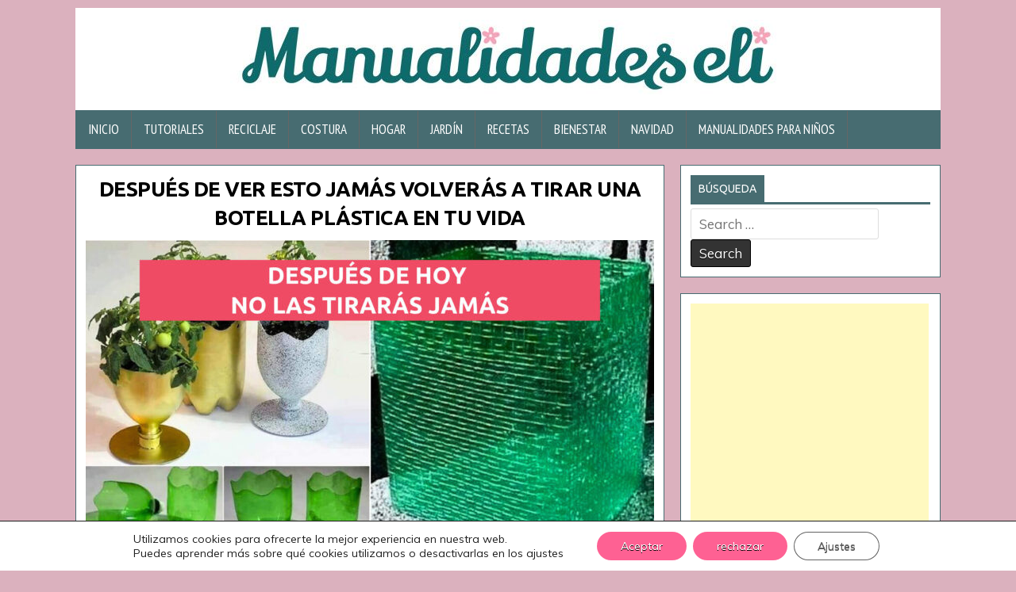

--- FILE ---
content_type: text/html; charset=UTF-8
request_url: https://manualidadeseli.com/despues-de-ver-esto-jamas-volveras-a-tirar-una-botella-plastica-en-tu-vida/
body_size: 27810
content:
<!DOCTYPE html>
<html lang="es">
<head>
<meta charset="UTF-8">
<meta name="viewport" content="width=device-width, initial-scale=1, maximum-scale=1">
<meta name="facebook-domain-verify" content="6q965pjeb2phc89e95i8isyz7sf4d7">
<link rel="profile" href="http://gmpg.org/xfn/11">
<link rel="pingback" href="https://manualidadeseli.com/xmlrpc.php">
<meta name='robots' content='index, follow, max-image-preview:large, max-snippet:-1, max-video-preview:-1' />
	<style>img:is([sizes="auto" i], [sizes^="auto," i]) { contain-intrinsic-size: 3000px 1500px }</style>
	<!-- Etiqueta de Google (gtag.js) modo de consentimiento dataLayer añadido por Site Kit -->
<script type="text/javascript" id="google_gtagjs-js-consent-mode-data-layer">
/* <![CDATA[ */
window.dataLayer = window.dataLayer || [];function gtag(){dataLayer.push(arguments);}
gtag('consent', 'default', {"ad_personalization":"denied","ad_storage":"denied","ad_user_data":"denied","analytics_storage":"denied","functionality_storage":"denied","security_storage":"denied","personalization_storage":"denied","region":["AT","BE","BG","CH","CY","CZ","DE","DK","EE","ES","FI","FR","GB","GR","HR","HU","IE","IS","IT","LI","LT","LU","LV","MT","NL","NO","PL","PT","RO","SE","SI","SK"],"wait_for_update":500});
window._googlesitekitConsentCategoryMap = {"statistics":["analytics_storage"],"marketing":["ad_storage","ad_user_data","ad_personalization"],"functional":["functionality_storage","security_storage"],"preferences":["personalization_storage"]};
window._googlesitekitConsents = {"ad_personalization":"denied","ad_storage":"denied","ad_user_data":"denied","analytics_storage":"denied","functionality_storage":"denied","security_storage":"denied","personalization_storage":"denied","region":["AT","BE","BG","CH","CY","CZ","DE","DK","EE","ES","FI","FR","GB","GR","HR","HU","IE","IS","IT","LI","LT","LU","LV","MT","NL","NO","PL","PT","RO","SE","SI","SK"],"wait_for_update":500};
/* ]]> */
</script>
<!-- Fin de la etiqueta Google (gtag.js) modo de consentimiento dataLayer añadido por Site Kit -->

	<!-- This site is optimized with the Yoast SEO plugin v26.5 - https://yoast.com/wordpress/plugins/seo/ -->
	<title>DESPUÉS DE VER ESTO JAMÁS VOLVERÁS A TIRAR UNA BOTELLA PLÁSTICA EN TU VIDA | Manualidades eli</title>
	<meta name="description" content="Estoy segura que después de ver esto jamás volverás a tirar una botella plástica en tu vida. Descubre cómo estos simples objetos" />
	<link rel="canonical" href="https://manualidadeseli.com/despues-de-ver-esto-jamas-volveras-a-tirar-una-botella-plastica-en-tu-vida/" />
	<meta property="og:locale" content="es_ES" />
	<meta property="og:type" content="article" />
	<meta property="og:title" content="DESPUÉS DE VER ESTO JAMÁS VOLVERÁS A TIRAR UNA BOTELLA PLÁSTICA EN TU VIDA | Manualidades eli" />
	<meta property="og:description" content="Estoy segura que después de ver esto jamás volverás a tirar una botella plástica en tu vida. Descubre cómo estos simples objetos" />
	<meta property="og:url" content="https://manualidadeseli.com/despues-de-ver-esto-jamas-volveras-a-tirar-una-botella-plastica-en-tu-vida/" />
	<meta property="og:site_name" content="Manualidades eli" />
	<meta property="article:publisher" content="https://www.facebook.com/soymanualidadeseli" />
	<meta property="article:published_time" content="2024-07-05T01:15:20+00:00" />
	<meta property="article:modified_time" content="2024-07-05T01:15:22+00:00" />
	<meta property="og:image" content="https://manualidadeseli.com/wp-content/uploads/2024/07/DESPUES-DE-VER-ESTO-JAMAS-VOLVERAS-A-TIRAR-UNA-BOTELLA-PLASTICA-EN-TU-VIDA.jpg" />
	<meta property="og:image:width" content="2500" />
	<meta property="og:image:height" content="1458" />
	<meta property="og:image:type" content="image/jpeg" />
	<meta name="author" content="lareina" />
	<meta name="twitter:card" content="summary_large_image" />
	<meta name="twitter:creator" content="@manualidadeli" />
	<meta name="twitter:site" content="@manualidadeli" />
	<meta name="twitter:label1" content="Escrito por" />
	<meta name="twitter:data1" content="lareina" />
	<meta name="twitter:label2" content="Tiempo de lectura" />
	<meta name="twitter:data2" content="7 minutos" />
	<script type="application/ld+json" class="yoast-schema-graph">{"@context":"https://schema.org","@graph":[{"@type":"Article","@id":"https://manualidadeseli.com/despues-de-ver-esto-jamas-volveras-a-tirar-una-botella-plastica-en-tu-vida/#article","isPartOf":{"@id":"https://manualidadeseli.com/despues-de-ver-esto-jamas-volveras-a-tirar-una-botella-plastica-en-tu-vida/"},"author":{"name":"lareina","@id":"https://manualidadeseli.com/#/schema/person/cc8b4903123203e82375a9fb6534bab1"},"headline":"DESPUÉS DE VER ESTO JAMÁS VOLVERÁS A TIRAR UNA BOTELLA PLÁSTICA EN TU VIDA","datePublished":"2024-07-05T01:15:20+00:00","dateModified":"2024-07-05T01:15:22+00:00","mainEntityOfPage":{"@id":"https://manualidadeseli.com/despues-de-ver-esto-jamas-volveras-a-tirar-una-botella-plastica-en-tu-vida/"},"wordCount":726,"publisher":{"@id":"https://manualidadeseli.com/#organization"},"image":{"@id":"https://manualidadeseli.com/despues-de-ver-esto-jamas-volveras-a-tirar-una-botella-plastica-en-tu-vida/#primaryimage"},"thumbnailUrl":"https://manualidadeseli.com/wp-content/uploads/2024/07/DESPUES-DE-VER-ESTO-JAMAS-VOLVERAS-A-TIRAR-UNA-BOTELLA-PLASTICA-EN-TU-VIDA.jpg","keywords":["Asiento con botellas plasticas","botellas de plastico","Botellas plasticas","bricolaje","como decorar con material de reciclaje","como decorar con reciclaje","como hacer macetas con material de reciclaje","como hacer muebles con reciclaje","diy","ideas diy","macetas con reciclaje","Manualidades","manualidades con botellas de plastico","manualidades creativas","manualidades para cocina","manualidades para decorar","manualidades para el hogar","manualidades para el jardin","manualidades utiles"],"articleSection":["Reciclaje"],"inLanguage":"es"},{"@type":"WebPage","@id":"https://manualidadeseli.com/despues-de-ver-esto-jamas-volveras-a-tirar-una-botella-plastica-en-tu-vida/","url":"https://manualidadeseli.com/despues-de-ver-esto-jamas-volveras-a-tirar-una-botella-plastica-en-tu-vida/","name":"DESPUÉS DE VER ESTO JAMÁS VOLVERÁS A TIRAR UNA BOTELLA PLÁSTICA EN TU VIDA | Manualidades eli","isPartOf":{"@id":"https://manualidadeseli.com/#website"},"primaryImageOfPage":{"@id":"https://manualidadeseli.com/despues-de-ver-esto-jamas-volveras-a-tirar-una-botella-plastica-en-tu-vida/#primaryimage"},"image":{"@id":"https://manualidadeseli.com/despues-de-ver-esto-jamas-volveras-a-tirar-una-botella-plastica-en-tu-vida/#primaryimage"},"thumbnailUrl":"https://manualidadeseli.com/wp-content/uploads/2024/07/DESPUES-DE-VER-ESTO-JAMAS-VOLVERAS-A-TIRAR-UNA-BOTELLA-PLASTICA-EN-TU-VIDA.jpg","datePublished":"2024-07-05T01:15:20+00:00","dateModified":"2024-07-05T01:15:22+00:00","description":"Estoy segura que después de ver esto jamás volverás a tirar una botella plástica en tu vida. Descubre cómo estos simples objetos","breadcrumb":{"@id":"https://manualidadeseli.com/despues-de-ver-esto-jamas-volveras-a-tirar-una-botella-plastica-en-tu-vida/#breadcrumb"},"inLanguage":"es","potentialAction":[{"@type":"ReadAction","target":["https://manualidadeseli.com/despues-de-ver-esto-jamas-volveras-a-tirar-una-botella-plastica-en-tu-vida/"]}]},{"@type":"ImageObject","inLanguage":"es","@id":"https://manualidadeseli.com/despues-de-ver-esto-jamas-volveras-a-tirar-una-botella-plastica-en-tu-vida/#primaryimage","url":"https://manualidadeseli.com/wp-content/uploads/2024/07/DESPUES-DE-VER-ESTO-JAMAS-VOLVERAS-A-TIRAR-UNA-BOTELLA-PLASTICA-EN-TU-VIDA.jpg","contentUrl":"https://manualidadeseli.com/wp-content/uploads/2024/07/DESPUES-DE-VER-ESTO-JAMAS-VOLVERAS-A-TIRAR-UNA-BOTELLA-PLASTICA-EN-TU-VIDA.jpg","width":2500,"height":1458},{"@type":"BreadcrumbList","@id":"https://manualidadeseli.com/despues-de-ver-esto-jamas-volveras-a-tirar-una-botella-plastica-en-tu-vida/#breadcrumb","itemListElement":[{"@type":"ListItem","position":1,"name":"Portada","item":"https://manualidadeseli.com/"},{"@type":"ListItem","position":2,"name":"DESPUÉS DE VER ESTO JAMÁS VOLVERÁS A TIRAR UNA BOTELLA PLÁSTICA EN TU VIDA"}]},{"@type":"WebSite","@id":"https://manualidadeseli.com/#website","url":"https://manualidadeseli.com/","name":"Manualidades eli","description":"","publisher":{"@id":"https://manualidadeseli.com/#organization"},"potentialAction":[{"@type":"SearchAction","target":{"@type":"EntryPoint","urlTemplate":"https://manualidadeseli.com/?s={search_term_string}"},"query-input":{"@type":"PropertyValueSpecification","valueRequired":true,"valueName":"search_term_string"}}],"inLanguage":"es"},{"@type":"Organization","@id":"https://manualidadeseli.com/#organization","name":"Manualidades eli","url":"https://manualidadeseli.com/","logo":{"@type":"ImageObject","inLanguage":"es","@id":"https://manualidadeseli.com/#/schema/logo/image/","url":"https://manualidadeseli.com/wp-content/uploads/2022/07/banner-1640x924-1.jpg","contentUrl":"https://manualidadeseli.com/wp-content/uploads/2022/07/banner-1640x924-1.jpg","width":"1640","height":"924","caption":"Manualidades eli"},"image":{"@id":"https://manualidadeseli.com/#/schema/logo/image/"},"sameAs":["https://www.facebook.com/soymanualidadeseli","https://x.com/manualidadeli","https://www.pinterest.es/soymanualidadeseli","https://bit.ly/31QICDe","https://www.instagram.com/soymanualidadeseli/","https://www.youtube.com/channel/UCyxgX1z7FTLZ1hdQTBMJrAQ"]},{"@type":"Person","@id":"https://manualidadeseli.com/#/schema/person/cc8b4903123203e82375a9fb6534bab1","name":"lareina"}]}</script>
	<!-- / Yoast SEO plugin. -->


<link rel='dns-prefetch' href='//www.googletagmanager.com' />
<link rel='dns-prefetch' href='//fonts.googleapis.com' />
<link rel="alternate" type="application/rss+xml" title="Manualidades eli &raquo; Feed" href="https://manualidadeseli.com/feed/" />
<link rel="alternate" type="application/rss+xml" title="Manualidades eli &raquo; Feed de los comentarios" href="https://manualidadeseli.com/comments/feed/" />
<script type="text/javascript">
/* <![CDATA[ */
window._wpemojiSettings = {"baseUrl":"https:\/\/s.w.org\/images\/core\/emoji\/16.0.1\/72x72\/","ext":".png","svgUrl":"https:\/\/s.w.org\/images\/core\/emoji\/16.0.1\/svg\/","svgExt":".svg","source":{"concatemoji":"https:\/\/manualidadeseli.com\/wp-includes\/js\/wp-emoji-release.min.js?ver=6.8.3"}};
/*! This file is auto-generated */
!function(s,n){var o,i,e;function c(e){try{var t={supportTests:e,timestamp:(new Date).valueOf()};sessionStorage.setItem(o,JSON.stringify(t))}catch(e){}}function p(e,t,n){e.clearRect(0,0,e.canvas.width,e.canvas.height),e.fillText(t,0,0);var t=new Uint32Array(e.getImageData(0,0,e.canvas.width,e.canvas.height).data),a=(e.clearRect(0,0,e.canvas.width,e.canvas.height),e.fillText(n,0,0),new Uint32Array(e.getImageData(0,0,e.canvas.width,e.canvas.height).data));return t.every(function(e,t){return e===a[t]})}function u(e,t){e.clearRect(0,0,e.canvas.width,e.canvas.height),e.fillText(t,0,0);for(var n=e.getImageData(16,16,1,1),a=0;a<n.data.length;a++)if(0!==n.data[a])return!1;return!0}function f(e,t,n,a){switch(t){case"flag":return n(e,"\ud83c\udff3\ufe0f\u200d\u26a7\ufe0f","\ud83c\udff3\ufe0f\u200b\u26a7\ufe0f")?!1:!n(e,"\ud83c\udde8\ud83c\uddf6","\ud83c\udde8\u200b\ud83c\uddf6")&&!n(e,"\ud83c\udff4\udb40\udc67\udb40\udc62\udb40\udc65\udb40\udc6e\udb40\udc67\udb40\udc7f","\ud83c\udff4\u200b\udb40\udc67\u200b\udb40\udc62\u200b\udb40\udc65\u200b\udb40\udc6e\u200b\udb40\udc67\u200b\udb40\udc7f");case"emoji":return!a(e,"\ud83e\udedf")}return!1}function g(e,t,n,a){var r="undefined"!=typeof WorkerGlobalScope&&self instanceof WorkerGlobalScope?new OffscreenCanvas(300,150):s.createElement("canvas"),o=r.getContext("2d",{willReadFrequently:!0}),i=(o.textBaseline="top",o.font="600 32px Arial",{});return e.forEach(function(e){i[e]=t(o,e,n,a)}),i}function t(e){var t=s.createElement("script");t.src=e,t.defer=!0,s.head.appendChild(t)}"undefined"!=typeof Promise&&(o="wpEmojiSettingsSupports",i=["flag","emoji"],n.supports={everything:!0,everythingExceptFlag:!0},e=new Promise(function(e){s.addEventListener("DOMContentLoaded",e,{once:!0})}),new Promise(function(t){var n=function(){try{var e=JSON.parse(sessionStorage.getItem(o));if("object"==typeof e&&"number"==typeof e.timestamp&&(new Date).valueOf()<e.timestamp+604800&&"object"==typeof e.supportTests)return e.supportTests}catch(e){}return null}();if(!n){if("undefined"!=typeof Worker&&"undefined"!=typeof OffscreenCanvas&&"undefined"!=typeof URL&&URL.createObjectURL&&"undefined"!=typeof Blob)try{var e="postMessage("+g.toString()+"("+[JSON.stringify(i),f.toString(),p.toString(),u.toString()].join(",")+"));",a=new Blob([e],{type:"text/javascript"}),r=new Worker(URL.createObjectURL(a),{name:"wpTestEmojiSupports"});return void(r.onmessage=function(e){c(n=e.data),r.terminate(),t(n)})}catch(e){}c(n=g(i,f,p,u))}t(n)}).then(function(e){for(var t in e)n.supports[t]=e[t],n.supports.everything=n.supports.everything&&n.supports[t],"flag"!==t&&(n.supports.everythingExceptFlag=n.supports.everythingExceptFlag&&n.supports[t]);n.supports.everythingExceptFlag=n.supports.everythingExceptFlag&&!n.supports.flag,n.DOMReady=!1,n.readyCallback=function(){n.DOMReady=!0}}).then(function(){return e}).then(function(){var e;n.supports.everything||(n.readyCallback(),(e=n.source||{}).concatemoji?t(e.concatemoji):e.wpemoji&&e.twemoji&&(t(e.twemoji),t(e.wpemoji)))}))}((window,document),window._wpemojiSettings);
/* ]]> */
</script>

<style id='wp-emoji-styles-inline-css' type='text/css'>

	img.wp-smiley, img.emoji {
		display: inline !important;
		border: none !important;
		box-shadow: none !important;
		height: 1em !important;
		width: 1em !important;
		margin: 0 0.07em !important;
		vertical-align: -0.1em !important;
		background: none !important;
		padding: 0 !important;
	}
</style>
<link rel='stylesheet' id='wp-block-library-css' href='https://manualidadeseli.com/wp-includes/css/dist/block-library/style.min.css?ver=6.8.3' type='text/css' media='all' />
<style id='classic-theme-styles-inline-css' type='text/css'>
/*! This file is auto-generated */
.wp-block-button__link{color:#fff;background-color:#32373c;border-radius:9999px;box-shadow:none;text-decoration:none;padding:calc(.667em + 2px) calc(1.333em + 2px);font-size:1.125em}.wp-block-file__button{background:#32373c;color:#fff;text-decoration:none}
</style>
<style id='global-styles-inline-css' type='text/css'>
:root{--wp--preset--aspect-ratio--square: 1;--wp--preset--aspect-ratio--4-3: 4/3;--wp--preset--aspect-ratio--3-4: 3/4;--wp--preset--aspect-ratio--3-2: 3/2;--wp--preset--aspect-ratio--2-3: 2/3;--wp--preset--aspect-ratio--16-9: 16/9;--wp--preset--aspect-ratio--9-16: 9/16;--wp--preset--color--black: #000000;--wp--preset--color--cyan-bluish-gray: #abb8c3;--wp--preset--color--white: #ffffff;--wp--preset--color--pale-pink: #f78da7;--wp--preset--color--vivid-red: #cf2e2e;--wp--preset--color--luminous-vivid-orange: #ff6900;--wp--preset--color--luminous-vivid-amber: #fcb900;--wp--preset--color--light-green-cyan: #7bdcb5;--wp--preset--color--vivid-green-cyan: #00d084;--wp--preset--color--pale-cyan-blue: #8ed1fc;--wp--preset--color--vivid-cyan-blue: #0693e3;--wp--preset--color--vivid-purple: #9b51e0;--wp--preset--gradient--vivid-cyan-blue-to-vivid-purple: linear-gradient(135deg,rgba(6,147,227,1) 0%,rgb(155,81,224) 100%);--wp--preset--gradient--light-green-cyan-to-vivid-green-cyan: linear-gradient(135deg,rgb(122,220,180) 0%,rgb(0,208,130) 100%);--wp--preset--gradient--luminous-vivid-amber-to-luminous-vivid-orange: linear-gradient(135deg,rgba(252,185,0,1) 0%,rgba(255,105,0,1) 100%);--wp--preset--gradient--luminous-vivid-orange-to-vivid-red: linear-gradient(135deg,rgba(255,105,0,1) 0%,rgb(207,46,46) 100%);--wp--preset--gradient--very-light-gray-to-cyan-bluish-gray: linear-gradient(135deg,rgb(238,238,238) 0%,rgb(169,184,195) 100%);--wp--preset--gradient--cool-to-warm-spectrum: linear-gradient(135deg,rgb(74,234,220) 0%,rgb(151,120,209) 20%,rgb(207,42,186) 40%,rgb(238,44,130) 60%,rgb(251,105,98) 80%,rgb(254,248,76) 100%);--wp--preset--gradient--blush-light-purple: linear-gradient(135deg,rgb(255,206,236) 0%,rgb(152,150,240) 100%);--wp--preset--gradient--blush-bordeaux: linear-gradient(135deg,rgb(254,205,165) 0%,rgb(254,45,45) 50%,rgb(107,0,62) 100%);--wp--preset--gradient--luminous-dusk: linear-gradient(135deg,rgb(255,203,112) 0%,rgb(199,81,192) 50%,rgb(65,88,208) 100%);--wp--preset--gradient--pale-ocean: linear-gradient(135deg,rgb(255,245,203) 0%,rgb(182,227,212) 50%,rgb(51,167,181) 100%);--wp--preset--gradient--electric-grass: linear-gradient(135deg,rgb(202,248,128) 0%,rgb(113,206,126) 100%);--wp--preset--gradient--midnight: linear-gradient(135deg,rgb(2,3,129) 0%,rgb(40,116,252) 100%);--wp--preset--font-size--small: 13px;--wp--preset--font-size--medium: 20px;--wp--preset--font-size--large: 36px;--wp--preset--font-size--x-large: 42px;--wp--preset--spacing--20: 0.44rem;--wp--preset--spacing--30: 0.67rem;--wp--preset--spacing--40: 1rem;--wp--preset--spacing--50: 1.5rem;--wp--preset--spacing--60: 2.25rem;--wp--preset--spacing--70: 3.38rem;--wp--preset--spacing--80: 5.06rem;--wp--preset--shadow--natural: 6px 6px 9px rgba(0, 0, 0, 0.2);--wp--preset--shadow--deep: 12px 12px 50px rgba(0, 0, 0, 0.4);--wp--preset--shadow--sharp: 6px 6px 0px rgba(0, 0, 0, 0.2);--wp--preset--shadow--outlined: 6px 6px 0px -3px rgba(255, 255, 255, 1), 6px 6px rgba(0, 0, 0, 1);--wp--preset--shadow--crisp: 6px 6px 0px rgba(0, 0, 0, 1);}:where(.is-layout-flex){gap: 0.5em;}:where(.is-layout-grid){gap: 0.5em;}body .is-layout-flex{display: flex;}.is-layout-flex{flex-wrap: wrap;align-items: center;}.is-layout-flex > :is(*, div){margin: 0;}body .is-layout-grid{display: grid;}.is-layout-grid > :is(*, div){margin: 0;}:where(.wp-block-columns.is-layout-flex){gap: 2em;}:where(.wp-block-columns.is-layout-grid){gap: 2em;}:where(.wp-block-post-template.is-layout-flex){gap: 1.25em;}:where(.wp-block-post-template.is-layout-grid){gap: 1.25em;}.has-black-color{color: var(--wp--preset--color--black) !important;}.has-cyan-bluish-gray-color{color: var(--wp--preset--color--cyan-bluish-gray) !important;}.has-white-color{color: var(--wp--preset--color--white) !important;}.has-pale-pink-color{color: var(--wp--preset--color--pale-pink) !important;}.has-vivid-red-color{color: var(--wp--preset--color--vivid-red) !important;}.has-luminous-vivid-orange-color{color: var(--wp--preset--color--luminous-vivid-orange) !important;}.has-luminous-vivid-amber-color{color: var(--wp--preset--color--luminous-vivid-amber) !important;}.has-light-green-cyan-color{color: var(--wp--preset--color--light-green-cyan) !important;}.has-vivid-green-cyan-color{color: var(--wp--preset--color--vivid-green-cyan) !important;}.has-pale-cyan-blue-color{color: var(--wp--preset--color--pale-cyan-blue) !important;}.has-vivid-cyan-blue-color{color: var(--wp--preset--color--vivid-cyan-blue) !important;}.has-vivid-purple-color{color: var(--wp--preset--color--vivid-purple) !important;}.has-black-background-color{background-color: var(--wp--preset--color--black) !important;}.has-cyan-bluish-gray-background-color{background-color: var(--wp--preset--color--cyan-bluish-gray) !important;}.has-white-background-color{background-color: var(--wp--preset--color--white) !important;}.has-pale-pink-background-color{background-color: var(--wp--preset--color--pale-pink) !important;}.has-vivid-red-background-color{background-color: var(--wp--preset--color--vivid-red) !important;}.has-luminous-vivid-orange-background-color{background-color: var(--wp--preset--color--luminous-vivid-orange) !important;}.has-luminous-vivid-amber-background-color{background-color: var(--wp--preset--color--luminous-vivid-amber) !important;}.has-light-green-cyan-background-color{background-color: var(--wp--preset--color--light-green-cyan) !important;}.has-vivid-green-cyan-background-color{background-color: var(--wp--preset--color--vivid-green-cyan) !important;}.has-pale-cyan-blue-background-color{background-color: var(--wp--preset--color--pale-cyan-blue) !important;}.has-vivid-cyan-blue-background-color{background-color: var(--wp--preset--color--vivid-cyan-blue) !important;}.has-vivid-purple-background-color{background-color: var(--wp--preset--color--vivid-purple) !important;}.has-black-border-color{border-color: var(--wp--preset--color--black) !important;}.has-cyan-bluish-gray-border-color{border-color: var(--wp--preset--color--cyan-bluish-gray) !important;}.has-white-border-color{border-color: var(--wp--preset--color--white) !important;}.has-pale-pink-border-color{border-color: var(--wp--preset--color--pale-pink) !important;}.has-vivid-red-border-color{border-color: var(--wp--preset--color--vivid-red) !important;}.has-luminous-vivid-orange-border-color{border-color: var(--wp--preset--color--luminous-vivid-orange) !important;}.has-luminous-vivid-amber-border-color{border-color: var(--wp--preset--color--luminous-vivid-amber) !important;}.has-light-green-cyan-border-color{border-color: var(--wp--preset--color--light-green-cyan) !important;}.has-vivid-green-cyan-border-color{border-color: var(--wp--preset--color--vivid-green-cyan) !important;}.has-pale-cyan-blue-border-color{border-color: var(--wp--preset--color--pale-cyan-blue) !important;}.has-vivid-cyan-blue-border-color{border-color: var(--wp--preset--color--vivid-cyan-blue) !important;}.has-vivid-purple-border-color{border-color: var(--wp--preset--color--vivid-purple) !important;}.has-vivid-cyan-blue-to-vivid-purple-gradient-background{background: var(--wp--preset--gradient--vivid-cyan-blue-to-vivid-purple) !important;}.has-light-green-cyan-to-vivid-green-cyan-gradient-background{background: var(--wp--preset--gradient--light-green-cyan-to-vivid-green-cyan) !important;}.has-luminous-vivid-amber-to-luminous-vivid-orange-gradient-background{background: var(--wp--preset--gradient--luminous-vivid-amber-to-luminous-vivid-orange) !important;}.has-luminous-vivid-orange-to-vivid-red-gradient-background{background: var(--wp--preset--gradient--luminous-vivid-orange-to-vivid-red) !important;}.has-very-light-gray-to-cyan-bluish-gray-gradient-background{background: var(--wp--preset--gradient--very-light-gray-to-cyan-bluish-gray) !important;}.has-cool-to-warm-spectrum-gradient-background{background: var(--wp--preset--gradient--cool-to-warm-spectrum) !important;}.has-blush-light-purple-gradient-background{background: var(--wp--preset--gradient--blush-light-purple) !important;}.has-blush-bordeaux-gradient-background{background: var(--wp--preset--gradient--blush-bordeaux) !important;}.has-luminous-dusk-gradient-background{background: var(--wp--preset--gradient--luminous-dusk) !important;}.has-pale-ocean-gradient-background{background: var(--wp--preset--gradient--pale-ocean) !important;}.has-electric-grass-gradient-background{background: var(--wp--preset--gradient--electric-grass) !important;}.has-midnight-gradient-background{background: var(--wp--preset--gradient--midnight) !important;}.has-small-font-size{font-size: var(--wp--preset--font-size--small) !important;}.has-medium-font-size{font-size: var(--wp--preset--font-size--medium) !important;}.has-large-font-size{font-size: var(--wp--preset--font-size--large) !important;}.has-x-large-font-size{font-size: var(--wp--preset--font-size--x-large) !important;}
:where(.wp-block-post-template.is-layout-flex){gap: 1.25em;}:where(.wp-block-post-template.is-layout-grid){gap: 1.25em;}
:where(.wp-block-columns.is-layout-flex){gap: 2em;}:where(.wp-block-columns.is-layout-grid){gap: 2em;}
:root :where(.wp-block-pullquote){font-size: 1.5em;line-height: 1.6;}
</style>
<link rel='stylesheet' id='clean-grid-maincss-css' href='https://manualidadeseli.com/wp-content/themes/clean-grid-pro/style.css' type='text/css' media='all' />
<link rel='stylesheet' id='font-awesome-css' href='https://manualidadeseli.com/wp-content/themes/clean-grid-pro/assets/css/font-awesome.min.css' type='text/css' media='all' />
<link rel='stylesheet' id='clean-grid-webfont-css' href='//fonts.googleapis.com/css?family=Playfair+Display:400,400i,700,700i|Domine:400,700|Oswald:400,700|Poppins:400,400i,700,700i&#038;subset=latin' type='text/css' media='all' />
<link rel='stylesheet' id='clean-grid-customfont-css' href='//fonts.googleapis.com/css?family=Muli:300,300i,400,400i|Droid+Serif:400,400i,700,700i|PT+Sans+Narrow:400,700|Ubuntu:400,400i,700,700i&#038;subset=latin' type='text/css' media='all' />
<link rel='stylesheet' id='wp-pagenavi-css' href='https://manualidadeseli.com/wp-content/plugins/wp-pagenavi/pagenavi-css.css?ver=2.70' type='text/css' media='all' />
<link rel='stylesheet' id='heateor_sss_frontend_css-css' href='https://manualidadeseli.com/wp-content/plugins/sassy-social-share/public/css/sassy-social-share-public.css?ver=3.3.79' type='text/css' media='all' />
<style id='heateor_sss_frontend_css-inline-css' type='text/css'>
.heateor_sss_button_instagram span.heateor_sss_svg,a.heateor_sss_instagram span.heateor_sss_svg{background:radial-gradient(circle at 30% 107%,#fdf497 0,#fdf497 5%,#fd5949 45%,#d6249f 60%,#285aeb 90%)}.heateor_sss_horizontal_sharing .heateor_sss_svg,.heateor_sss_standard_follow_icons_container .heateor_sss_svg{color:#fff;border-width:0px;border-style:solid;border-color:transparent}.heateor_sss_horizontal_sharing .heateorSssTCBackground{color:#666}.heateor_sss_horizontal_sharing span.heateor_sss_svg:hover,.heateor_sss_standard_follow_icons_container span.heateor_sss_svg:hover{border-color:transparent;}.heateor_sss_vertical_sharing span.heateor_sss_svg,.heateor_sss_floating_follow_icons_container span.heateor_sss_svg{color:#fff;border-width:0px;border-style:solid;border-color:transparent;}.heateor_sss_vertical_sharing .heateorSssTCBackground{color:#666;}.heateor_sss_vertical_sharing span.heateor_sss_svg:hover,.heateor_sss_floating_follow_icons_container span.heateor_sss_svg:hover{border-color:transparent;}@media screen and (max-width:783px) {.heateor_sss_vertical_sharing{display:none!important}}div.heateor_sss_sharing_title{text-align:center}div.heateor_sss_sharing_ul{width:100%;text-align:center;}div.heateor_sss_horizontal_sharing div.heateor_sss_sharing_ul a{float:none!important;display:inline-block;}
</style>
<link rel='stylesheet' id='moove_gdpr_frontend-css' href='https://manualidadeseli.com/wp-content/plugins/gdpr-cookie-compliance/dist/styles/gdpr-main-nf.css?ver=5.0.9' type='text/css' media='all' />
<style id='moove_gdpr_frontend-inline-css' type='text/css'>
				#moove_gdpr_cookie_modal .moove-gdpr-modal-content .moove-gdpr-tab-main h3.tab-title, 
				#moove_gdpr_cookie_modal .moove-gdpr-modal-content .moove-gdpr-tab-main span.tab-title,
				#moove_gdpr_cookie_modal .moove-gdpr-modal-content .moove-gdpr-modal-left-content #moove-gdpr-menu li a, 
				#moove_gdpr_cookie_modal .moove-gdpr-modal-content .moove-gdpr-modal-left-content #moove-gdpr-menu li button,
				#moove_gdpr_cookie_modal .moove-gdpr-modal-content .moove-gdpr-modal-left-content .moove-gdpr-branding-cnt a,
				#moove_gdpr_cookie_modal .moove-gdpr-modal-content .moove-gdpr-modal-footer-content .moove-gdpr-button-holder a.mgbutton, 
				#moove_gdpr_cookie_modal .moove-gdpr-modal-content .moove-gdpr-modal-footer-content .moove-gdpr-button-holder button.mgbutton,
				#moove_gdpr_cookie_modal .cookie-switch .cookie-slider:after, 
				#moove_gdpr_cookie_modal .cookie-switch .slider:after, 
				#moove_gdpr_cookie_modal .switch .cookie-slider:after, 
				#moove_gdpr_cookie_modal .switch .slider:after,
				#moove_gdpr_cookie_info_bar .moove-gdpr-info-bar-container .moove-gdpr-info-bar-content p, 
				#moove_gdpr_cookie_info_bar .moove-gdpr-info-bar-container .moove-gdpr-info-bar-content p a,
				#moove_gdpr_cookie_info_bar .moove-gdpr-info-bar-container .moove-gdpr-info-bar-content a.mgbutton, 
				#moove_gdpr_cookie_info_bar .moove-gdpr-info-bar-container .moove-gdpr-info-bar-content button.mgbutton,
				#moove_gdpr_cookie_modal .moove-gdpr-modal-content .moove-gdpr-tab-main .moove-gdpr-tab-main-content h1, 
				#moove_gdpr_cookie_modal .moove-gdpr-modal-content .moove-gdpr-tab-main .moove-gdpr-tab-main-content h2, 
				#moove_gdpr_cookie_modal .moove-gdpr-modal-content .moove-gdpr-tab-main .moove-gdpr-tab-main-content h3, 
				#moove_gdpr_cookie_modal .moove-gdpr-modal-content .moove-gdpr-tab-main .moove-gdpr-tab-main-content h4, 
				#moove_gdpr_cookie_modal .moove-gdpr-modal-content .moove-gdpr-tab-main .moove-gdpr-tab-main-content h5, 
				#moove_gdpr_cookie_modal .moove-gdpr-modal-content .moove-gdpr-tab-main .moove-gdpr-tab-main-content h6,
				#moove_gdpr_cookie_modal .moove-gdpr-modal-content.moove_gdpr_modal_theme_v2 .moove-gdpr-modal-title .tab-title,
				#moove_gdpr_cookie_modal .moove-gdpr-modal-content.moove_gdpr_modal_theme_v2 .moove-gdpr-tab-main h3.tab-title, 
				#moove_gdpr_cookie_modal .moove-gdpr-modal-content.moove_gdpr_modal_theme_v2 .moove-gdpr-tab-main span.tab-title,
				#moove_gdpr_cookie_modal .moove-gdpr-modal-content.moove_gdpr_modal_theme_v2 .moove-gdpr-branding-cnt a {
					font-weight: inherit				}
			#moove_gdpr_cookie_modal,#moove_gdpr_cookie_info_bar,.gdpr_cookie_settings_shortcode_content{font-family:inherit}#moove_gdpr_save_popup_settings_button{background-color:#373737;color:#fff}#moove_gdpr_save_popup_settings_button:hover{background-color:#000}#moove_gdpr_cookie_info_bar .moove-gdpr-info-bar-container .moove-gdpr-info-bar-content a.mgbutton,#moove_gdpr_cookie_info_bar .moove-gdpr-info-bar-container .moove-gdpr-info-bar-content button.mgbutton{background-color:#fe6193}#moove_gdpr_cookie_modal .moove-gdpr-modal-content .moove-gdpr-modal-footer-content .moove-gdpr-button-holder a.mgbutton,#moove_gdpr_cookie_modal .moove-gdpr-modal-content .moove-gdpr-modal-footer-content .moove-gdpr-button-holder button.mgbutton,.gdpr_cookie_settings_shortcode_content .gdpr-shr-button.button-green{background-color:#fe6193;border-color:#fe6193}#moove_gdpr_cookie_modal .moove-gdpr-modal-content .moove-gdpr-modal-footer-content .moove-gdpr-button-holder a.mgbutton:hover,#moove_gdpr_cookie_modal .moove-gdpr-modal-content .moove-gdpr-modal-footer-content .moove-gdpr-button-holder button.mgbutton:hover,.gdpr_cookie_settings_shortcode_content .gdpr-shr-button.button-green:hover{background-color:#fff;color:#fe6193}#moove_gdpr_cookie_modal .moove-gdpr-modal-content .moove-gdpr-modal-close i,#moove_gdpr_cookie_modal .moove-gdpr-modal-content .moove-gdpr-modal-close span.gdpr-icon{background-color:#fe6193;border:1px solid #fe6193}#moove_gdpr_cookie_info_bar span.moove-gdpr-infobar-allow-all.focus-g,#moove_gdpr_cookie_info_bar span.moove-gdpr-infobar-allow-all:focus,#moove_gdpr_cookie_info_bar button.moove-gdpr-infobar-allow-all.focus-g,#moove_gdpr_cookie_info_bar button.moove-gdpr-infobar-allow-all:focus,#moove_gdpr_cookie_info_bar span.moove-gdpr-infobar-reject-btn.focus-g,#moove_gdpr_cookie_info_bar span.moove-gdpr-infobar-reject-btn:focus,#moove_gdpr_cookie_info_bar button.moove-gdpr-infobar-reject-btn.focus-g,#moove_gdpr_cookie_info_bar button.moove-gdpr-infobar-reject-btn:focus,#moove_gdpr_cookie_info_bar span.change-settings-button.focus-g,#moove_gdpr_cookie_info_bar span.change-settings-button:focus,#moove_gdpr_cookie_info_bar button.change-settings-button.focus-g,#moove_gdpr_cookie_info_bar button.change-settings-button:focus{-webkit-box-shadow:0 0 1px 3px #fe6193;-moz-box-shadow:0 0 1px 3px #fe6193;box-shadow:0 0 1px 3px #fe6193}#moove_gdpr_cookie_modal .moove-gdpr-modal-content .moove-gdpr-modal-close i:hover,#moove_gdpr_cookie_modal .moove-gdpr-modal-content .moove-gdpr-modal-close span.gdpr-icon:hover,#moove_gdpr_cookie_info_bar span[data-href]>u.change-settings-button{color:#fe6193}#moove_gdpr_cookie_modal .moove-gdpr-modal-content .moove-gdpr-modal-left-content #moove-gdpr-menu li.menu-item-selected a span.gdpr-icon,#moove_gdpr_cookie_modal .moove-gdpr-modal-content .moove-gdpr-modal-left-content #moove-gdpr-menu li.menu-item-selected button span.gdpr-icon{color:inherit}#moove_gdpr_cookie_modal .moove-gdpr-modal-content .moove-gdpr-modal-left-content #moove-gdpr-menu li a span.gdpr-icon,#moove_gdpr_cookie_modal .moove-gdpr-modal-content .moove-gdpr-modal-left-content #moove-gdpr-menu li button span.gdpr-icon{color:inherit}#moove_gdpr_cookie_modal .gdpr-acc-link{line-height:0;font-size:0;color:transparent;position:absolute}#moove_gdpr_cookie_modal .moove-gdpr-modal-content .moove-gdpr-modal-close:hover i,#moove_gdpr_cookie_modal .moove-gdpr-modal-content .moove-gdpr-modal-left-content #moove-gdpr-menu li a,#moove_gdpr_cookie_modal .moove-gdpr-modal-content .moove-gdpr-modal-left-content #moove-gdpr-menu li button,#moove_gdpr_cookie_modal .moove-gdpr-modal-content .moove-gdpr-modal-left-content #moove-gdpr-menu li button i,#moove_gdpr_cookie_modal .moove-gdpr-modal-content .moove-gdpr-modal-left-content #moove-gdpr-menu li a i,#moove_gdpr_cookie_modal .moove-gdpr-modal-content .moove-gdpr-tab-main .moove-gdpr-tab-main-content a:hover,#moove_gdpr_cookie_info_bar.moove-gdpr-dark-scheme .moove-gdpr-info-bar-container .moove-gdpr-info-bar-content a.mgbutton:hover,#moove_gdpr_cookie_info_bar.moove-gdpr-dark-scheme .moove-gdpr-info-bar-container .moove-gdpr-info-bar-content button.mgbutton:hover,#moove_gdpr_cookie_info_bar.moove-gdpr-dark-scheme .moove-gdpr-info-bar-container .moove-gdpr-info-bar-content a:hover,#moove_gdpr_cookie_info_bar.moove-gdpr-dark-scheme .moove-gdpr-info-bar-container .moove-gdpr-info-bar-content button:hover,#moove_gdpr_cookie_info_bar.moove-gdpr-dark-scheme .moove-gdpr-info-bar-container .moove-gdpr-info-bar-content span.change-settings-button:hover,#moove_gdpr_cookie_info_bar.moove-gdpr-dark-scheme .moove-gdpr-info-bar-container .moove-gdpr-info-bar-content button.change-settings-button:hover,#moove_gdpr_cookie_info_bar.moove-gdpr-dark-scheme .moove-gdpr-info-bar-container .moove-gdpr-info-bar-content u.change-settings-button:hover,#moove_gdpr_cookie_info_bar span[data-href]>u.change-settings-button,#moove_gdpr_cookie_info_bar.moove-gdpr-dark-scheme .moove-gdpr-info-bar-container .moove-gdpr-info-bar-content a.mgbutton.focus-g,#moove_gdpr_cookie_info_bar.moove-gdpr-dark-scheme .moove-gdpr-info-bar-container .moove-gdpr-info-bar-content button.mgbutton.focus-g,#moove_gdpr_cookie_info_bar.moove-gdpr-dark-scheme .moove-gdpr-info-bar-container .moove-gdpr-info-bar-content a.focus-g,#moove_gdpr_cookie_info_bar.moove-gdpr-dark-scheme .moove-gdpr-info-bar-container .moove-gdpr-info-bar-content button.focus-g,#moove_gdpr_cookie_info_bar.moove-gdpr-dark-scheme .moove-gdpr-info-bar-container .moove-gdpr-info-bar-content a.mgbutton:focus,#moove_gdpr_cookie_info_bar.moove-gdpr-dark-scheme .moove-gdpr-info-bar-container .moove-gdpr-info-bar-content button.mgbutton:focus,#moove_gdpr_cookie_info_bar.moove-gdpr-dark-scheme .moove-gdpr-info-bar-container .moove-gdpr-info-bar-content a:focus,#moove_gdpr_cookie_info_bar.moove-gdpr-dark-scheme .moove-gdpr-info-bar-container .moove-gdpr-info-bar-content button:focus,#moove_gdpr_cookie_info_bar.moove-gdpr-dark-scheme .moove-gdpr-info-bar-container .moove-gdpr-info-bar-content span.change-settings-button.focus-g,span.change-settings-button:focus,button.change-settings-button.focus-g,button.change-settings-button:focus,#moove_gdpr_cookie_info_bar.moove-gdpr-dark-scheme .moove-gdpr-info-bar-container .moove-gdpr-info-bar-content u.change-settings-button.focus-g,#moove_gdpr_cookie_info_bar.moove-gdpr-dark-scheme .moove-gdpr-info-bar-container .moove-gdpr-info-bar-content u.change-settings-button:focus{color:#fe6193}#moove_gdpr_cookie_modal .moove-gdpr-branding.focus-g span,#moove_gdpr_cookie_modal .moove-gdpr-modal-content .moove-gdpr-tab-main a.focus-g,#moove_gdpr_cookie_modal .moove-gdpr-modal-content .moove-gdpr-tab-main .gdpr-cd-details-toggle.focus-g{color:#fe6193}#moove_gdpr_cookie_modal.gdpr_lightbox-hide{display:none}
</style>
<script type="text/javascript" src="https://manualidadeseli.com/wp-includes/js/jquery/jquery.min.js?ver=3.7.1" id="jquery-core-js"></script>
<script type="text/javascript" src="https://manualidadeseli.com/wp-includes/js/jquery/jquery-migrate.min.js?ver=3.4.1" id="jquery-migrate-js"></script>
<!--[if lt IE 9]>
<script type="text/javascript" src="https://manualidadeseli.com/wp-content/themes/clean-grid-pro/assets/js/html5shiv.js" id="html5shiv-js"></script>
<![endif]-->
<!--[if lt IE 9]>
<script type="text/javascript" src="https://manualidadeseli.com/wp-content/themes/clean-grid-pro/assets/js/respond.js" id="respond-js"></script>
<![endif]-->

<!-- Fragmento de código de la etiqueta de Google (gtag.js) añadida por Site Kit -->
<!-- Fragmento de código de Google Analytics añadido por Site Kit -->
<script type="text/javascript" src="https://www.googletagmanager.com/gtag/js?id=GT-KD7CN94" id="google_gtagjs-js" async></script>
<script type="text/javascript" id="google_gtagjs-js-after">
/* <![CDATA[ */
window.dataLayer = window.dataLayer || [];function gtag(){dataLayer.push(arguments);}
gtag("set","linker",{"domains":["manualidadeseli.com"]});
gtag("js", new Date());
gtag("set", "developer_id.dZTNiMT", true);
gtag("config", "GT-KD7CN94", {"googlesitekit_post_type":"post"});
/* ]]> */
</script>
<link rel="https://api.w.org/" href="https://manualidadeseli.com/wp-json/" /><link rel="alternate" title="JSON" type="application/json" href="https://manualidadeseli.com/wp-json/wp/v2/posts/63806" /><link rel="EditURI" type="application/rsd+xml" title="RSD" href="https://manualidadeseli.com/xmlrpc.php?rsd" />
<meta name="generator" content="WordPress 6.8.3" />
<link rel='shortlink' href='https://manualidadeseli.com/?p=63806' />
<link rel="alternate" title="oEmbed (JSON)" type="application/json+oembed" href="https://manualidadeseli.com/wp-json/oembed/1.0/embed?url=https%3A%2F%2Fmanualidadeseli.com%2Fdespues-de-ver-esto-jamas-volveras-a-tirar-una-botella-plastica-en-tu-vida%2F" />
<link rel="alternate" title="oEmbed (XML)" type="text/xml+oembed" href="https://manualidadeseli.com/wp-json/oembed/1.0/embed?url=https%3A%2F%2Fmanualidadeseli.com%2Fdespues-de-ver-esto-jamas-volveras-a-tirar-una-botella-plastica-en-tu-vida%2F&#038;format=xml" />
<meta name="generator" content="Site Kit by Google 1.170.0" /><script async src="//pagead2.googlesyndication.com/pagead/js/adsbygoogle.js"></script>
<script>
  (adsbygoogle = window.adsbygoogle || []).push({
    google_ad_client: "ca-pub-9220691050760070",
    enable_page_level_ads: true
  });
</script>

<!-- Google Tag Manager -->
<script>(function(w,d,s,l,i){w[l]=w[l]||[];w[l].push({'gtm.start':
new Date().getTime(),event:'gtm.js'});var f=d.getElementsByTagName(s)[0],
j=d.createElement(s),dl=l!='dataLayer'?'&l='+l:'';j.async=true;j.src=
'https://www.googletagmanager.com/gtm.js?id='+i+dl;f.parentNode.insertBefore(j,f);
})(window,document,'script','dataLayer','GTM-NKQ7R8DH');</script>
<!-- End Google Tag Manager -->
<meta name="verify-admitad" content="279442ea69" /><meta name="facebook-domain-verification" content="db6thiue9k4ywjmhd9jn6f990r46q3" />
<meta property="fb:pages" content="932269236967726" />
<!-- Analytics by WP Statistics - https://wp-statistics.com -->
    <style type="text/css">
    body{font-family:'Muli';font-size:17px;font-weight:;font-style:normal;line-height:1.8;}

    h1{font-size:32px;font-weight:;font-style:;}
    h2{font-size:;font-weight:400;font-style:;}
    h3{font-size:;font-weight:400;font-style:;}
    h4{font-size:;font-weight:400;font-style:;}
    h5{font-size:;font-weight:400;font-style:;}
    h6{font-size:;font-weight:400;font-style:;}
    h1,h2,h3,h4,h5,h6{font-family:'Ubuntu';line-height:1.2;}

    .clean-grid-site-title{font-family:'Droid Serif';font-size:24px;font-weight:;font-style:normal;line-height:1 !important;}
    .clean-grid-site-description{font-family:'Domine';font-size:14px;font-weight:400;font-style:normal;line-height:1.8 !important;}

    .clean-grid-nav-primary a{font-family:'PT Sans Narrow';font-size:17px;font-weight:400;font-style:;}

    #clean-grid-ticker{font-family:'Oswald';font-size:13px;font-weight:;font-style:normal;}

    .entry-title{font-family:'Ubuntu';font-size:;font-weight:;font-style:;line-height:1.4;}

    .clean-grid-posts .clean-grid-posts-title,.clean-grid-sidebar-wrapper .widget .clean-grid-widget-title,.clean-grid-featured-posts-area .widget .clean-grid-widget-title,.clean-grid-tabbed-names li a{font-family:'Ubuntu';font-size:;font-weight:;font-style:;line-height:1.3;}

    .clean-grid-footer-blocks .widget .clean-grid-widget-title{font-family:'Oswald';font-size:13px;font-weight:;font-style:;line-height:;}

    .clean-grid-popular-post .clean-grid-popular-post-title,.clean-grid-recent-post .clean-grid-recent-post-title,.clean-grid-random-post .clean-grid-random-post-title{font-family:'Playfair Display';font-size:;font-weight:;font-style:;line-height:1.2;}

    .clean-grid-grid-post-title,.clean-grid-related-posts-wrap h4,.page-header h1{font-family:'Ubuntu';font-size:15px;font-weight:700;font-style:;line-height:1.3;}

    .clean-grid-grid-post-categories a{font-family:'Oswald';font-size:12px;font-weight:;font-style:;}

    .clean-grid-entry-meta-single,.clean-grid-grid-post-footer,.clean-grid-popular-entry-meta,.clean-grid-recent-entry-meta,.clean-grid-random-entry-meta{font-family:;font-size:;font-weight:;font-style:;}

    .clean-grid-grid-post-read-more{font-family:;font-size:;font-weight:;font-style:;}
    </style>
        <style type="text/css">
        body,button,input,select,textarea{color:#000000}
            a{color:#000000}
            a:hover{color:#000000}
            h1,h2,h3,h4,h5,h6{color:#111111}
    
    
        .clean-grid-nav-primary{background:#476c71}
            .clean-grid-nav-primary{border:1px solid #476c71;}
                .clean-grid-nav-menu a:hover,.clean-grid-nav-menu .current-menu-item > a,.clean-grid-nav-menu .sub-menu .current-menu-item > a:hover,.clean-grid-nav-menu .current_page_item > a,.clean-grid-nav-menu .children .current_page_item > a:hover{color:#ffffff}
    .clean-grid-nav-menu .sub-menu .current-menu-item > a,.clean-grid-nav-menu .children .current_page_item > a{color:#ffffff}
            .clean-grid-nav-menu a:hover,.clean-grid-nav-menu .current-menu-item > a,.clean-grid-nav-menu .sub-menu .current-menu-item > a:hover,.clean-grid-nav-menu .current_page_item > a,.clean-grid-nav-menu .children .current_page_item > a:hover{background:#476c71}
            .clean-grid-nav-menu .sub-menu,.clean-grid-nav-menu .children{background:#444444}
            
        .clean-grid-top-social-icons a{color: #ffffff !important;}
        
                
            .clean-grid-box{border:1px solid #476c71;}
            .clean-grid-box{border-top:1px solid #476c71;}
    
    
    
        
                    .clean-grid-grid-post-categories a:hover{background:#000000 !important;}
    
        
                
        .clean-grid-grid-post{background:#ffffff;}
    .clean-grid-popular-post{background:#ffffff;}
    .clean-grid-recent-post{background:#ffffff;}
    .clean-grid-random-post{background:#ffffff;}
            .clean-grid-popular-post:hover{background:#ffffff;}
    .clean-grid-recent-post:hover{background:#ffffff;}
    .clean-grid-random-post:hover{background:#ffffff;}
                .clean-grid-grid-post-title{border-bottom:1px solid #eaeaea;}
    .clean-grid-popular-post{border-bottom:1px solid #eaeaea;}
    .clean-grid-popular-post:first-child{border-top:1px solid #eaeaea;}
    .clean-grid-recent-post{border-bottom:1px solid #eaeaea;}
    .clean-grid-recent-post:first-child{border-top:1px solid #eaeaea;}
    .clean-grid-random-post{border-bottom:1px solid #eaeaea;}
    .clean-grid-random-post:first-child{border-top:1px solid #eaeaea;}
            .clean-grid-popular-post{border-left:1px solid #ececec;border-right:1px solid #ececec;}
    .clean-grid-recent-post{border-left:1px solid #ececec;border-right:1px solid #ececec;}
    .clean-grid-random-post{border-left:1px solid #ececec;border-right:1px solid #ececec;}
    
            .clean-grid-posts .clean-grid-posts-title span{background:#476c71;}
    .clean-grid-posts .clean-grid-posts-title{border-bottom:3px solid #476c71;}
    .page-header{background:#476c71;}
    .clean-grid-sidebar-wrapper .widget .clean-grid-widget-title span{background:#476c71;}
    .clean-grid-sidebar-wrapper .widget .clean-grid-widget-title{border-bottom:3px solid #476c71;}
    .clean-grid-featured-posts-area .widget .clean-grid-widget-title span{background:#476c71;}
    .clean-grid-featured-posts-area .widget .clean-grid-widget-title{border-bottom:3px solid #476c71;}
            .clean-grid-posts .clean-grid-posts-heading{background:#476c71;}
    .clean-grid-featured-posts-area .widget .clean-grid-widget-heading{background:#476c71;}
    
            
                
        
        .clean-grid-footer-blocks{background:#ffffff;}
                        .clean-grid-footer-blocks a{color:#26a7f2;}
            
            
        
            .clean-grid-head-content,.clean-grid-nav-primary,#clean-grid-ticker,.clean-grid-posts .clean-grid-posts-heading,.clean-grid-featured-posts-area .widget .clean-grid-widget-heading,.clean-grid-footer-blocks,.clean-grid-footer,.clean-grid-box,.clean-grid-grid-post{-webkit-box-shadow:none;-moz-box-shadow:none;box-shadow:none;}        </style>
        <style type="text/css">
            .clean-grid-site-title, .clean-grid-site-description {position: absolute;clip: rect(1px, 1px, 1px, 1px);}
        </style>
    <style type="text/css" id="custom-background-css">
body.custom-background { background-color: #dbb1be; }
</style>
	<link rel="icon" href="https://manualidadeseli.com/wp-content/uploads/2022/07/cropped-Manualidades-Eli_selecion-enviar-01-32x32.jpg" sizes="32x32" />
<link rel="icon" href="https://manualidadeseli.com/wp-content/uploads/2022/07/cropped-Manualidades-Eli_selecion-enviar-01-192x192.jpg" sizes="192x192" />
<link rel="apple-touch-icon" href="https://manualidadeseli.com/wp-content/uploads/2022/07/cropped-Manualidades-Eli_selecion-enviar-01-180x180.jpg" />
<meta name="msapplication-TileImage" content="https://manualidadeseli.com/wp-content/uploads/2022/07/cropped-Manualidades-Eli_selecion-enviar-01-270x270.jpg" />
</head>

<body class="wp-singular post-template-default single single-post postid-63806 single-format-standard custom-background wp-custom-logo wp-theme-clean-grid-pro clean-grid-animated clean-grid-fadein clean-grid-group-blog clean-grid-header-full-width" id="clean-grid-site-body" itemscope="itemscope" itemtype="http://schema.org/WebPage">

<div class="clean-grid-outer-wrapper-full">
<div class="clean-grid-outer-wrapper">

<div class="clean-grid-header clearfix" id="clean-grid-header" itemscope="itemscope" itemtype="http://schema.org/WPHeader" role="banner">
<div class="clean-grid-head-content clearfix" id="clean-grid-head-content">


<div class="clean-grid-header-inside clearfix">
<div class="clean-grid-logo" id="clean-grid-logo">
    <div class="site-branding">
    <a href="https://manualidadeseli.com/" rel="home" class="clean-grid-logo-img-link">
        <img src="https://manualidadeseli.com/wp-content/uploads/2022/08/cropped-prueba-2-1.jpg" alt="" class="clean-grid-logo-img"/>
    </a>
    </div>
</div><!--/#clean-grid-logo -->

</div>

</div><!--/#clean-grid-head-content -->
</div><!--/#clean-grid-header -->

<div class="clean-grid-menu-container clearfix">
<div class="clean-grid-menu-container-inside clearfix">

<nav class="clean-grid-nav-primary" id="clean-grid-primary-navigation" itemscope="itemscope" itemtype="http://schema.org/SiteNavigationElement" role="navigation">
<div class="menu-menu-1-container"><ul id="menu-primary-navigation" class="menu clean-grid-nav-menu menu-primary"><li id="menu-item-58309" class="menu-item menu-item-type-custom menu-item-object-custom menu-item-home menu-item-58309"><a href="https://manualidadeseli.com/">Inicio</a></li>
<li id="menu-item-58348" class="menu-item menu-item-type-taxonomy menu-item-object-category menu-item-58348"><a href="https://manualidadeseli.com/tutoriales/">Tutoriales</a></li>
<li id="menu-item-58345" class="menu-item menu-item-type-taxonomy menu-item-object-category current-post-ancestor current-menu-parent current-post-parent menu-item-58345"><a href="https://manualidadeseli.com/reciclaje/">Reciclaje</a></li>
<li id="menu-item-58337" class="menu-item menu-item-type-taxonomy menu-item-object-category menu-item-has-children menu-item-58337"><a href="https://manualidadeseli.com/costura/">Costura</a>
<ul class="sub-menu">
	<li id="menu-item-58338" class="menu-item menu-item-type-taxonomy menu-item-object-category menu-item-58338"><a href="https://manualidadeseli.com/crochet/">Crochet</a></li>
	<li id="menu-item-58336" class="menu-item menu-item-type-taxonomy menu-item-object-category menu-item-58336"><a href="https://manualidadeseli.com/bordado-a-mano/">Bordado a mano</a></li>
</ul>
</li>
<li id="menu-item-58340" class="menu-item menu-item-type-taxonomy menu-item-object-category menu-item-has-children menu-item-58340"><a href="https://manualidadeseli.com/hogar/">Hogar</a>
<ul class="sub-menu">
	<li id="menu-item-58347" class="menu-item menu-item-type-taxonomy menu-item-object-category menu-item-58347"><a href="https://manualidadeseli.com/trucos/">Consejos para el hogar</a></li>
	<li id="menu-item-58341" class="menu-item menu-item-type-taxonomy menu-item-object-category menu-item-58341"><a href="https://manualidadeseli.com/ideas/">Ideas</a></li>
	<li id="menu-item-58339" class="menu-item menu-item-type-taxonomy menu-item-object-category menu-item-58339"><a href="https://manualidadeseli.com/decoracion/">Decoración</a></li>
</ul>
</li>
<li id="menu-item-58342" class="menu-item menu-item-type-taxonomy menu-item-object-category menu-item-58342"><a href="https://manualidadeseli.com/jardineria/">Jardín</a></li>
<li id="menu-item-58344" class="menu-item menu-item-type-taxonomy menu-item-object-category menu-item-58344"><a href="https://manualidadeseli.com/recetas/">Recetas</a></li>
<li id="menu-item-58346" class="menu-item menu-item-type-taxonomy menu-item-object-category menu-item-58346"><a href="https://manualidadeseli.com/salud/">Bienestar</a></li>
<li id="menu-item-58343" class="menu-item menu-item-type-taxonomy menu-item-object-category menu-item-58343"><a href="https://manualidadeseli.com/navidad/">Navidad</a></li>
<li id="menu-item-58352" class="menu-item menu-item-type-taxonomy menu-item-object-category menu-item-58352"><a href="https://manualidadeseli.com/manualidades-para-ninos/">Manualidades para niños</a></li>
</ul></div></nav>


<div class='clean-grid-social-search-box'>

<form role="search" method="get" class="clean-grid-search-form" action="https://manualidadeseli.com/">
<label>
    <span class="screen-reader-text">Search for:</span>
    <input type="search" class="clean-grid-search-field" placeholder="Search &hellip;" value="" name="s" />
</label>
<input type="submit" class="clean-grid-search-submit" value="Search" />
</form></div>

</div>
</div>



<div class="clean-grid-featured-posts-area clean-grid-top-wrapper clearfix">
</div>

<div class="clean-grid-featured-posts-area clean-grid-top-wrapper clearfix">
<div id="text-4" class="clean-grid-main-widget widget widget_text">			<div class="textwidget"></div>
		</div></div>

<div class="clean-grid-featured-posts-area clean-grid-top-wrapper clearfix">
</div>

<div class="clean-grid-wrapper clearfix" id="clean-grid-wrapper">
<div class="clean-grid-content-wrapper clearfix" id="clean-grid-content-wrapper">
<div class="clean-grid-main-wrapper clearfix" id="clean-grid-main-wrapper" itemscope="itemscope" itemtype="http://schema.org/Blog" role="main">
<div class="theiaStickySidebar">


<div class="clean-grid-featured-posts-area clearfix">
</div>

<div class="clean-grid-featured-posts-area clearfix">
</div>

<div class="clean-grid-featured-posts-area clearfix">
</div>

<div class="clean-grid-posts-wrapper" id="clean-grid-posts-wrapper">


    
<article id="post-63806" class="clean-grid-post-singular clean-grid-box post-63806 post type-post status-publish format-standard has-post-thumbnail hentry category-reciclaje tag-asiento-con-botellas-plasticas tag-botellas-de-plastico-2 tag-botellas-plasticas tag-bricolaje tag-como-decorar-con-material-de-reciclaje tag-como-decorar-con-reciclaje tag-como-hacer-macetas-con-material-de-reciclaje tag-como-hacer-muebles-con-reciclaje tag-diy tag-ideas-diy tag-macetas-con-reciclaje tag-manualidades tag-manualidades-con-botellas-de-plastico tag-manualidades-creativas tag-manualidades-para-cocina tag-manualidades-para-decorar tag-manualidades-para-el-hogar tag-manualidades-para-el-jardin tag-manualidades-utiles-2 wpcat-8067-id">

    <header class="entry-header">
        
        <h1 class="post-title entry-title"><a href="https://manualidadeseli.com/despues-de-ver-esto-jamas-volveras-a-tirar-una-botella-plastica-en-tu-vida/" rel="bookmark">DESPUÉS DE VER ESTO JAMÁS VOLVERÁS A TIRAR UNA BOTELLA PLÁSTICA EN TU VIDA</a></h1>
                <div class="clean-grid-entry-meta-single">
                    </div>
        </header><!-- .entry-header -->

    <div class="entry-content clearfix">
                                        <a href="https://manualidadeseli.com/despues-de-ver-esto-jamas-volveras-a-tirar-una-botella-plastica-en-tu-vida/" title="Permanent Link to DESPUÉS DE VER ESTO JAMÁS VOLVERÁS A TIRAR UNA BOTELLA PLÁSTICA EN TU VIDA"><img width="716" height="418" src="https://manualidadeseli.com/wp-content/uploads/2024/07/DESPUES-DE-VER-ESTO-JAMAS-VOLVERAS-A-TIRAR-UNA-BOTELLA-PLASTICA-EN-TU-VIDA-716x418.jpg" class="clean-grid-post-thumbnail-single wp-post-image" alt="" decoding="async" fetchpriority="high" srcset="https://manualidadeseli.com/wp-content/uploads/2024/07/DESPUES-DE-VER-ESTO-JAMAS-VOLVERAS-A-TIRAR-UNA-BOTELLA-PLASTICA-EN-TU-VIDA-716x418.jpg 716w, https://manualidadeseli.com/wp-content/uploads/2024/07/DESPUES-DE-VER-ESTO-JAMAS-VOLVERAS-A-TIRAR-UNA-BOTELLA-PLASTICA-EN-TU-VIDA-300x175.jpg 300w, https://manualidadeseli.com/wp-content/uploads/2024/07/DESPUES-DE-VER-ESTO-JAMAS-VOLVERAS-A-TIRAR-UNA-BOTELLA-PLASTICA-EN-TU-VIDA-1024x597.jpg 1024w, https://manualidadeseli.com/wp-content/uploads/2024/07/DESPUES-DE-VER-ESTO-JAMAS-VOLVERAS-A-TIRAR-UNA-BOTELLA-PLASTICA-EN-TU-VIDA-768x448.jpg 768w, https://manualidadeseli.com/wp-content/uploads/2024/07/DESPUES-DE-VER-ESTO-JAMAS-VOLVERAS-A-TIRAR-UNA-BOTELLA-PLASTICA-EN-TU-VIDA-1536x896.jpg 1536w, https://manualidadeseli.com/wp-content/uploads/2024/07/DESPUES-DE-VER-ESTO-JAMAS-VOLVERAS-A-TIRAR-UNA-BOTELLA-PLASTICA-EN-TU-VIDA-2048x1194.jpg 2048w, https://manualidadeseli.com/wp-content/uploads/2024/07/DESPUES-DE-VER-ESTO-JAMAS-VOLVERAS-A-TIRAR-UNA-BOTELLA-PLASTICA-EN-TU-VIDA-1064x621.jpg 1064w, https://manualidadeseli.com/wp-content/uploads/2024/07/DESPUES-DE-VER-ESTO-JAMAS-VOLVERAS-A-TIRAR-UNA-BOTELLA-PLASTICA-EN-TU-VIDA-480x280.jpg 480w" sizes="(max-width: 716px) 100vw, 716px" /></a>
                <div class='code-block code-block-1' style='margin: 8px auto; text-align: center; display: block; clear: both;'>
<script async src="//pagead2.googlesyndication.com/pagead/js/adsbygoogle.js"></script>
<!-- Anuncio Cuadrado 300 x 250 -->
<ins class="adsbygoogle"
     style="display:inline-block;width:300px;height:250px"
     data-ad-client="ca-pub-9220691050760070"
     data-ad-slot="6682691525"></ins>
<script>
(adsbygoogle = window.adsbygoogle || []).push({});
</script>


</div>
<div class='heateorSssClear'></div><div  class='heateor_sss_sharing_container heateor_sss_horizontal_sharing' data-heateor-sss-href='https://manualidadeseli.com/despues-de-ver-esto-jamas-volveras-a-tirar-una-botella-plastica-en-tu-vida/'><div class='heateor_sss_sharing_title' style="font-weight:bold" ></div><div class="heateor_sss_sharing_ul"><a aria-label="Copy Link" class="heateor_sss_button_copy_link" title="Copy Link" rel="noopener" href="https://manualidadeseli.com/despues-de-ver-esto-jamas-volveras-a-tirar-una-botella-plastica-en-tu-vida/" onclick="event.preventDefault()" style="font-size:32px!important;box-shadow:none;display:inline-block;vertical-align:middle"><span class="heateor_sss_svg heateor_sss_s__default heateor_sss_s_copy_link" style="background-color:#ffc112;width:35px;height:35px;display:inline-block;opacity:1;float:left;font-size:32px;box-shadow:none;display:inline-block;font-size:16px;padding:0 4px;vertical-align:middle;background-repeat:repeat;overflow:hidden;padding:0;cursor:pointer;box-sizing:content-box"><svg style="display:block;" focusable="false" aria-hidden="true" xmlns="http://www.w3.org/2000/svg" width="100%" height="100%" viewBox="-4 -4 40 40"><path fill="#fff" d="M24.412 21.177c0-.36-.126-.665-.377-.917l-2.804-2.804a1.235 1.235 0 0 0-.913-.378c-.377 0-.7.144-.97.43.026.028.11.11.255.25.144.14.24.236.29.29s.117.14.2.256c.087.117.146.232.177.344.03.112.046.236.046.37 0 .36-.126.666-.377.918a1.25 1.25 0 0 1-.918.377 1.4 1.4 0 0 1-.373-.047 1.062 1.062 0 0 1-.345-.175 2.268 2.268 0 0 1-.256-.2 6.815 6.815 0 0 1-.29-.29c-.14-.142-.223-.23-.25-.254-.297.28-.445.607-.445.984 0 .36.126.664.377.916l2.778 2.79c.243.243.548.364.917.364.36 0 .665-.118.917-.35l1.982-1.97c.252-.25.378-.55.378-.9zm-9.477-9.504c0-.36-.126-.665-.377-.917l-2.777-2.79a1.235 1.235 0 0 0-.913-.378c-.35 0-.656.12-.917.364L7.967 9.92c-.254.252-.38.553-.38.903 0 .36.126.665.38.917l2.802 2.804c.242.243.547.364.916.364.377 0 .7-.14.97-.418-.026-.027-.11-.11-.255-.25s-.24-.235-.29-.29a2.675 2.675 0 0 1-.2-.255 1.052 1.052 0 0 1-.176-.344 1.396 1.396 0 0 1-.047-.37c0-.36.126-.662.377-.914.252-.252.557-.377.917-.377.136 0 .26.015.37.046.114.03.23.09.346.175.117.085.202.153.256.2.054.05.15.148.29.29.14.146.222.23.25.258.294-.278.442-.606.442-.983zM27 21.177c0 1.078-.382 1.99-1.146 2.736l-1.982 1.968c-.745.75-1.658 1.12-2.736 1.12-1.087 0-2.004-.38-2.75-1.143l-2.777-2.79c-.75-.747-1.12-1.66-1.12-2.737 0-1.106.392-2.046 1.183-2.818l-1.186-1.185c-.774.79-1.708 1.186-2.805 1.186-1.078 0-1.995-.376-2.75-1.13l-2.803-2.81C5.377 12.82 5 11.903 5 10.826c0-1.08.382-1.993 1.146-2.738L8.128 6.12C8.873 5.372 9.785 5 10.864 5c1.087 0 2.004.382 2.75 1.146l2.777 2.79c.75.747 1.12 1.66 1.12 2.737 0 1.105-.392 2.045-1.183 2.817l1.186 1.186c.774-.79 1.708-1.186 2.805-1.186 1.078 0 1.995.377 2.75 1.132l2.804 2.804c.754.755 1.13 1.672 1.13 2.75z"/></svg></span></a><a aria-label="Whatsapp" class="heateor_sss_whatsapp" href="https://api.whatsapp.com/send?text=DESPU%C3%89S%20DE%20VER%20ESTO%20JAM%C3%81S%20VOLVER%C3%81S%20A%20TIRAR%20UNA%20BOTELLA%20PL%C3%81STICA%20EN%20TU%20VIDA%20https%3A%2F%2Fmanualidadeseli.com%2Fdespues-de-ver-esto-jamas-volveras-a-tirar-una-botella-plastica-en-tu-vida%2F" title="Whatsapp" rel="nofollow noopener" target="_blank" style="font-size:32px!important;box-shadow:none;display:inline-block;vertical-align:middle"><span class="heateor_sss_svg" style="background-color:#55eb4c;width:35px;height:35px;display:inline-block;opacity:1;float:left;font-size:32px;box-shadow:none;display:inline-block;font-size:16px;padding:0 4px;vertical-align:middle;background-repeat:repeat;overflow:hidden;padding:0;cursor:pointer;box-sizing:content-box"><svg style="display:block;" focusable="false" aria-hidden="true" xmlns="http://www.w3.org/2000/svg" width="100%" height="100%" viewBox="-6 -5 40 40"><path class="heateor_sss_svg_stroke heateor_sss_no_fill" stroke="#fff" stroke-width="2" fill="none" d="M 11.579798566743314 24.396926207859085 A 10 10 0 1 0 6.808479557110079 20.73576436351046"></path><path d="M 7 19 l -1 6 l 6 -1" class="heateor_sss_no_fill heateor_sss_svg_stroke" stroke="#fff" stroke-width="2" fill="none"></path><path d="M 10 10 q -1 8 8 11 c 5 -1 0 -6 -1 -3 q -4 -3 -5 -5 c 4 -2 -1 -5 -1 -4" fill="#fff"></path></svg></span></a><a aria-label="Telegram" class="heateor_sss_button_telegram" href="https://telegram.me/share/url?url=https%3A%2F%2Fmanualidadeseli.com%2Fdespues-de-ver-esto-jamas-volveras-a-tirar-una-botella-plastica-en-tu-vida%2F&text=DESPU%C3%89S%20DE%20VER%20ESTO%20JAM%C3%81S%20VOLVER%C3%81S%20A%20TIRAR%20UNA%20BOTELLA%20PL%C3%81STICA%20EN%20TU%20VIDA" title="Telegram" rel="nofollow noopener" target="_blank" style="font-size:32px!important;box-shadow:none;display:inline-block;vertical-align:middle"><span class="heateor_sss_svg heateor_sss_s__default heateor_sss_s_telegram" style="background-color:#3da5f1;width:35px;height:35px;display:inline-block;opacity:1;float:left;font-size:32px;box-shadow:none;display:inline-block;font-size:16px;padding:0 4px;vertical-align:middle;background-repeat:repeat;overflow:hidden;padding:0;cursor:pointer;box-sizing:content-box"><svg style="display:block;" focusable="false" aria-hidden="true" xmlns="http://www.w3.org/2000/svg" width="100%" height="100%" viewBox="0 0 32 32"><path fill="#fff" d="M25.515 6.896L6.027 14.41c-1.33.534-1.322 1.276-.243 1.606l5 1.56 1.72 5.66c.226.625.115.873.77.873.506 0 .73-.235 1.012-.51l2.43-2.363 5.056 3.734c.93.514 1.602.25 1.834-.863l3.32-15.638c.338-1.363-.52-1.98-1.41-1.577z"></path></svg></span></a><a aria-label="Facebook" class="heateor_sss_facebook" href="https://www.facebook.com/sharer/sharer.php?u=https%3A%2F%2Fmanualidadeseli.com%2Fdespues-de-ver-esto-jamas-volveras-a-tirar-una-botella-plastica-en-tu-vida%2F" title="Facebook" rel="nofollow noopener" target="_blank" style="font-size:32px!important;box-shadow:none;display:inline-block;vertical-align:middle"><span class="heateor_sss_svg" style="background-color:#0765FE;width:35px;height:35px;display:inline-block;opacity:1;float:left;font-size:32px;box-shadow:none;display:inline-block;font-size:16px;padding:0 4px;vertical-align:middle;background-repeat:repeat;overflow:hidden;padding:0;cursor:pointer;box-sizing:content-box"><svg style="display:block;" focusable="false" aria-hidden="true" xmlns="http://www.w3.org/2000/svg" width="100%" height="100%" viewBox="0 0 32 32"><path fill="#fff" d="M28 16c0-6.627-5.373-12-12-12S4 9.373 4 16c0 5.628 3.875 10.35 9.101 11.647v-7.98h-2.474V16H13.1v-1.58c0-4.085 1.849-5.978 5.859-5.978.76 0 2.072.15 2.608.298v3.325c-.283-.03-.775-.045-1.386-.045-1.967 0-2.728.745-2.728 2.683V16h3.92l-.673 3.667h-3.247v8.245C23.395 27.195 28 22.135 28 16Z"></path></svg></span></a><a target="_blank" aria-label="Facebook Messenger" class="heateor_sss_button_facebook_messenger" href="https://www.facebook.com/dialog/send?app_id=1904103319867886&display=popup&link=https%3A%2F%2Fmanualidadeseli.com%2Fdespues-de-ver-esto-jamas-volveras-a-tirar-una-botella-plastica-en-tu-vida%2F&redirect_uri=https%3A%2F%2Fmanualidadeseli.com%2Fdespues-de-ver-esto-jamas-volveras-a-tirar-una-botella-plastica-en-tu-vida%2F" style="font-size:32px!important;box-shadow:none;display:inline-block;vertical-align:middle"><span class="heateor_sss_svg heateor_sss_s__default heateor_sss_s_facebook_messenger" style="background-color:#0084ff;width:35px;height:35px;display:inline-block;opacity:1;float:left;font-size:32px;box-shadow:none;display:inline-block;font-size:16px;padding:0 4px;vertical-align:middle;background-repeat:repeat;overflow:hidden;padding:0;cursor:pointer;box-sizing:content-box"><svg style="display:block;" focusable="false" aria-hidden="true" xmlns="http://www.w3.org/2000/svg" width="100%" height="100%" viewBox="-2 -2 36 36"><path fill="#fff" d="M16 5C9.986 5 5.11 9.56 5.11 15.182c0 3.2 1.58 6.054 4.046 7.92V27l3.716-2.06c.99.276 2.04.425 3.128.425 6.014 0 10.89-4.56 10.89-10.183S22.013 5 16 5zm1.147 13.655L14.33 15.73l-5.423 3 5.946-6.31 2.816 2.925 5.42-3-5.946 6.31z"/></svg></span></a><a aria-label="SMS" class="heateor_sss_button_sms" href="sms:?&body=DESPU%C3%89S%20DE%20VER%20ESTO%20JAM%C3%81S%20VOLVER%C3%81S%20A%20TIRAR%20UNA%20BOTELLA%20PL%C3%81STICA%20EN%20TU%20VIDA%20https%3A%2F%2Fmanualidadeseli.com%2Fdespues-de-ver-esto-jamas-volveras-a-tirar-una-botella-plastica-en-tu-vida%2F" title="SMS" rel="nofollow noopener" style="font-size:32px!important;box-shadow:none;display:inline-block;vertical-align:middle"><span class="heateor_sss_svg heateor_sss_s__default heateor_sss_s_sms" style="background-color:#6ebe45;width:35px;height:35px;display:inline-block;opacity:1;float:left;font-size:32px;box-shadow:none;display:inline-block;font-size:16px;padding:0 4px;vertical-align:middle;background-repeat:repeat;overflow:hidden;padding:0;cursor:pointer;box-sizing:content-box"><svg style="display:block;" focusable="false" aria-hidden="true" xmlns="http://www.w3.org/2000/svg" width="100%" height="100%" viewBox="0 0 32 32"><path fill="#fff" d="M16 3.543c-7.177 0-13 4.612-13 10.294 0 3.35 2.027 6.33 5.16 8.21 1.71 1.565 1.542 4.08-.827 6.41 2.874 0 7.445-1.698 8.462-4.34H16c7.176 0 13-4.605 13-10.285s-5.824-10.29-13-10.29zM9.045 17.376c-.73 0-1.45-.19-1.81-.388l.294-1.194c.384.2.98.398 1.6.398.66 0 1.01-.275 1.01-.692 0-.398-.302-.625-1.07-.9-1.06-.37-1.753-.957-1.753-1.886 0-1.09.91-1.924 2.415-1.924.72 0 1.25.152 1.63.322l-.322 1.166a3.037 3.037 0 0 0-1.336-.303c-.625 0-.93.284-.93.616 0 .41.36.59 1.186.9 1.127.42 1.658 1.01 1.658 1.91.003 1.07-.822 1.98-2.575 1.98zm9.053-.095l-.095-2.44a72.993 72.993 0 0 1-.057-2.626h-.028a35.41 35.41 0 0 1-.71 2.475l-.778 2.49h-1.128l-.682-2.473a29.602 29.602 0 0 1-.578-2.493h-.02c-.037.863-.065 1.85-.112 2.645l-.114 2.425H12.46l.407-6.386h1.924l.63 2.13c.2.74.397 1.536.54 2.285h.027a52.9 52.9 0 0 1 .607-2.293l.683-2.12h1.886l.35 6.386H18.1zm4.09.1c-.73 0-1.45-.19-1.81-.39l.293-1.194c.39.2.99.398 1.605.398.663 0 1.014-.275 1.014-.692 0-.396-.305-.623-1.07-.9-1.064-.37-1.755-.955-1.755-1.884 0-1.09.91-1.924 2.416-1.924.72 0 1.25.153 1.63.323l-.322 1.166a3.038 3.038 0 0 0-1.337-.303c-.625 0-.93.284-.93.616 0 .408.36.588 1.186.9 1.127.42 1.658 1.006 1.658 1.906.002 1.07-.823 1.98-2.576 1.98z"></path></svg></span></a><a aria-label="X" class="heateor_sss_button_x" href="https://twitter.com/intent/tweet?text=DESPU%C3%89S%20DE%20VER%20ESTO%20JAM%C3%81S%20VOLVER%C3%81S%20A%20TIRAR%20UNA%20BOTELLA%20PL%C3%81STICA%20EN%20TU%20VIDA&url=https%3A%2F%2Fmanualidadeseli.com%2Fdespues-de-ver-esto-jamas-volveras-a-tirar-una-botella-plastica-en-tu-vida%2F" title="X" rel="nofollow noopener" target="_blank" style="font-size:32px!important;box-shadow:none;display:inline-block;vertical-align:middle"><span class="heateor_sss_svg heateor_sss_s__default heateor_sss_s_x" style="background-color:#2a2a2a;width:35px;height:35px;display:inline-block;opacity:1;float:left;font-size:32px;box-shadow:none;display:inline-block;font-size:16px;padding:0 4px;vertical-align:middle;background-repeat:repeat;overflow:hidden;padding:0;cursor:pointer;box-sizing:content-box"><svg width="100%" height="100%" style="display:block;" focusable="false" aria-hidden="true" xmlns="http://www.w3.org/2000/svg" viewBox="0 0 32 32"><path fill="#fff" d="M21.751 7h3.067l-6.7 7.658L26 25.078h-6.172l-4.833-6.32-5.531 6.32h-3.07l7.167-8.19L6 7h6.328l4.37 5.777L21.75 7Zm-1.076 16.242h1.7L11.404 8.74H9.58l11.094 14.503Z"></path></svg></span></a><a aria-label="Instagram" class="heateor_sss_button_instagram" href="https://www.instagram.com/" title="Instagram" rel="nofollow noopener" target="_blank" style="font-size:32px!important;box-shadow:none;display:inline-block;vertical-align:middle"><span class="heateor_sss_svg" style="background-color:#53beee;width:35px;height:35px;display:inline-block;opacity:1;float:left;font-size:32px;box-shadow:none;display:inline-block;font-size:16px;padding:0 4px;vertical-align:middle;background-repeat:repeat;overflow:hidden;padding:0;cursor:pointer;box-sizing:content-box"><svg style="display:block;" version="1.1" viewBox="-10 -10 148 148" width="100%" height="100%" xml:space="preserve" xmlns="http://www.w3.org/2000/svg" xmlns:xlink="http://www.w3.org/1999/xlink"><g><g><path d="M86,112H42c-14.336,0-26-11.663-26-26V42c0-14.337,11.664-26,26-26h44c14.337,0,26,11.663,26,26v44 C112,100.337,100.337,112,86,112z M42,24c-9.925,0-18,8.074-18,18v44c0,9.925,8.075,18,18,18h44c9.926,0,18-8.075,18-18V42 c0-9.926-8.074-18-18-18H42z" fill="#fff"></path></g><g><path d="M64,88c-13.234,0-24-10.767-24-24c0-13.234,10.766-24,24-24s24,10.766,24,24C88,77.233,77.234,88,64,88z M64,48c-8.822,0-16,7.178-16,16s7.178,16,16,16c8.822,0,16-7.178,16-16S72.822,48,64,48z" fill="#fff"></path></g><g><circle cx="89.5" cy="38.5" fill="#fff" r="5.5"></circle></g></g></svg></span></a><a aria-label="Pinterest" class="heateor_sss_button_pinterest" href="https://manualidadeseli.com/despues-de-ver-esto-jamas-volveras-a-tirar-una-botella-plastica-en-tu-vida/" onclick="event.preventDefault();javascript:void( (function() {var e=document.createElement('script' );e.setAttribute('type','text/javascript' );e.setAttribute('charset','UTF-8' );e.setAttribute('src','//assets.pinterest.com/js/pinmarklet.js?r='+Math.random()*99999999);document.body.appendChild(e)})());" title="Pinterest" rel="noopener" style="font-size:32px!important;box-shadow:none;display:inline-block;vertical-align:middle"><span class="heateor_sss_svg heateor_sss_s__default heateor_sss_s_pinterest" style="background-color:#cc2329;width:35px;height:35px;display:inline-block;opacity:1;float:left;font-size:32px;box-shadow:none;display:inline-block;font-size:16px;padding:0 4px;vertical-align:middle;background-repeat:repeat;overflow:hidden;padding:0;cursor:pointer;box-sizing:content-box"><svg style="display:block;" focusable="false" aria-hidden="true" xmlns="http://www.w3.org/2000/svg" width="100%" height="100%" viewBox="-2 -2 35 35"><path fill="#fff" d="M16.539 4.5c-6.277 0-9.442 4.5-9.442 8.253 0 2.272.86 4.293 2.705 5.046.303.125.574.005.662-.33.061-.231.205-.816.27-1.06.088-.331.053-.447-.191-.736-.532-.627-.873-1.439-.873-2.591 0-3.338 2.498-6.327 6.505-6.327 3.548 0 5.497 2.168 5.497 5.062 0 3.81-1.686 7.025-4.188 7.025-1.382 0-2.416-1.142-2.085-2.545.397-1.674 1.166-3.48 1.166-4.689 0-1.081-.581-1.983-1.782-1.983-1.413 0-2.548 1.462-2.548 3.419 0 1.247.421 2.091.421 2.091l-1.699 7.199c-.505 2.137-.076 4.755-.039 5.019.021.158.223.196.314.077.13-.17 1.813-2.247 2.384-4.324.162-.587.929-3.631.929-3.631.46.876 1.801 1.646 3.227 1.646 4.247 0 7.128-3.871 7.128-9.053.003-3.918-3.317-7.568-8.361-7.568z"/></svg></span></a><a aria-label="Gmail" class="heateor_sss_button_google_gmail" href="https://mail.google.com/mail/?ui=2&view=cm&fs=1&tf=1&su=DESPU%C3%89S%20DE%20VER%20ESTO%20JAM%C3%81S%20VOLVER%C3%81S%20A%20TIRAR%20UNA%20BOTELLA%20PL%C3%81STICA%20EN%20TU%20VIDA&body=Link:https%3A%2F%2Fmanualidadeseli.com%2Fdespues-de-ver-esto-jamas-volveras-a-tirar-una-botella-plastica-en-tu-vida%2F" title="Google Gmail" rel="nofollow noopener" target="_blank" style="font-size:32px!important;box-shadow:none;display:inline-block;vertical-align:middle"><span class="heateor_sss_svg heateor_sss_s__default heateor_sss_s_Google_Gmail" style="background-color:#e5e5e5;width:35px;height:35px;display:inline-block;opacity:1;float:left;font-size:32px;box-shadow:none;display:inline-block;font-size:16px;padding:0 4px;vertical-align:middle;background-repeat:repeat;overflow:hidden;padding:0;cursor:pointer;box-sizing:content-box"><svg style="display:block;" focusable="false" aria-hidden="true" xmlns="http://www.w3.org/2000/svg" width="100%" height="100%" viewBox="0 0 32 32"><path fill="#fff" d="M2.902 6.223h26.195v19.554H2.902z"></path><path fill="#E14C41" class="heateor_sss_no_fill" d="M2.902 25.777h26.195V6.223H2.902v19.554zm22.44-4.007v3.806H6.955v-3.6h.032l.093-.034 6.9-5.558 2.09 1.77 1.854-1.63 7.42 5.246zm0-.672l-7.027-4.917 7.028-6.09V21.1zm-1.17-14.67l-.947.905c-2.356 2.284-4.693 4.75-7.17 6.876l-.078.06L8.062 6.39l16.11.033zm-10.597 9.61l-6.62 5.294.016-10.914 6.607 5.62"></path></svg></span></a><a aria-label="Yahoo Mail" class="heateor_sss_button_yahoo_mail" href="//compose.mail.yahoo.com/?Subject=DESPU%C3%89S%20DE%20VER%20ESTO%20JAM%C3%81S%20VOLVER%C3%81S%20A%20TIRAR%20UNA%20BOTELLA%20PL%C3%81STICA%20EN%20TU%20VIDA&body=Link:https%3A%2F%2Fmanualidadeseli.com%2Fdespues-de-ver-esto-jamas-volveras-a-tirar-una-botella-plastica-en-tu-vida%2F" title="Yahoo Mail" rel="nofollow noopener" target="_blank" style="font-size:32px!important;box-shadow:none;display:inline-block;vertical-align:middle"><span class="heateor_sss_svg heateor_sss_s__default heateor_sss_s_yahoo" style="background-color:#400090;width:35px;height:35px;display:inline-block;opacity:1;float:left;font-size:32px;box-shadow:none;display:inline-block;font-size:16px;padding:0 4px;vertical-align:middle;background-repeat:repeat;overflow:hidden;padding:0;cursor:pointer;box-sizing:content-box"><svg style="display:block;" focusable="false" aria-hidden="true" xmlns="http://www.w3.org/2000/svg" width="100%" height="100%" viewBox="0 0 32 32"><path fill="#fff" d="M21.495 6.097c1.09.31 2.213.28 3.304 0l-7.42 12.09v9.91a4.366 4.366 0 0 0-1.37-.22c-.47 0-.937.065-1.404.22v-9.91L7.19 6.097c1.09.28 2.213.31 3.304 0l5.516 8.788 5.483-8.787z"></path></svg></span></a><a aria-label="Vkontakte" class="heateor_sss_button_vkontakte" href="https://vkontakte.ru/share.php?&url=https%3A%2F%2Fmanualidadeseli.com%2Fdespues-de-ver-esto-jamas-volveras-a-tirar-una-botella-plastica-en-tu-vida%2F" title="Vkontakte" rel="nofollow noopener" target="_blank" style="font-size:32px!important;box-shadow:none;display:inline-block;vertical-align:middle"><span class="heateor_sss_svg heateor_sss_s__default heateor_sss_s_vkontakte" style="background-color:#0077FF;width:35px;height:35px;display:inline-block;opacity:1;float:left;font-size:32px;box-shadow:none;display:inline-block;font-size:16px;padding:0 4px;vertical-align:middle;background-repeat:repeat;overflow:hidden;padding:0;cursor:pointer;box-sizing:content-box"><svg style="display:block;" fill="none" height="100%" width="100%" viewBox="0.75 6 46 37" xmlns="http://www.w3.org/2000/svg"><path d="M25.54 34.58c-10.94 0-17.18-7.5-17.44-19.98h5.48c.18 9.16 4.22 13.04 7.42 13.84V14.6h5.16v7.9c3.16-.34 6.48-3.94 7.6-7.9h5.16c-.86 4.88-4.46 8.48-7.02 9.96 2.56 1.2 6.66 4.34 8.22 10.02h-5.68c-1.22-3.8-4.26-6.74-8.28-7.14v7.14z" fill="#fff"></path></svg></span></a><a class="heateor_sss_more" aria-label="More" title="More" rel="nofollow noopener" style="font-size: 32px!important;border:0;box-shadow:none;display:inline-block!important;font-size:16px;padding:0 4px;vertical-align: middle;display:inline;" href="https://manualidadeseli.com/despues-de-ver-esto-jamas-volveras-a-tirar-una-botella-plastica-en-tu-vida/" onclick="event.preventDefault()"><span class="heateor_sss_svg" style="background-color:#ee8e2d;width:35px;height:35px;display:inline-block!important;opacity:1;float:left;font-size:32px!important;box-shadow:none;display:inline-block;font-size:16px;padding:0 4px;vertical-align:middle;display:inline;background-repeat:repeat;overflow:hidden;padding:0;cursor:pointer;box-sizing:content-box;" onclick="heateorSssMoreSharingPopup(this, 'https://manualidadeseli.com/despues-de-ver-esto-jamas-volveras-a-tirar-una-botella-plastica-en-tu-vida/', 'DESPU%C3%89S%20DE%20VER%20ESTO%20JAM%C3%81S%20VOLVER%C3%81S%20A%20TIRAR%20UNA%20BOTELLA%20PL%C3%81STICA%20EN%20TU%20VIDA', '' )"><svg xmlns="http://www.w3.org/2000/svg" xmlns:xlink="http://www.w3.org/1999/xlink" viewBox="-.3 0 32 32" version="1.1" width="100%" height="100%" style="display:block;" xml:space="preserve"><g><path fill="#fff" d="M18 14V8h-4v6H8v4h6v6h4v-6h6v-4h-6z" fill-rule="evenodd"></path></g></svg></span></a><a style="font-size:32px!important;box-shadow: none;display: inline-block!important;font-size: 16px;padding: 0 4px;vertical-align: middle;display:inline;" class="heateorSssSharingRound"><div style="width:35px;height:35px;margin-left:9px !important;visibility:visible;" title="Compartidos totales" class="heateorSssSharing heateorSssTCBackground"><div class="heateorSssTotalShareCount" style="font-size:21.7px">4</div><div class="heateorSssTotalShareText" style="font-size: 13.3px">Compartidos</div></div></a></div><div class="heateorSssClear"></div></div><div class='heateorSssClear'></div><br/>
<p><strong>Estoy segura que después de ver esto jamás volverás a tirar una botella plástica en tu vida. </strong>Descubre cómo estos simples objetos cotidianos pueden transformarse en soluciones ingeniosas para el hogar.</p>



<div class='code-block code-block-2' style='margin: 8px auto; text-align: center; display: block; clear: both;'>
<script async src="//pagead2.googlesyndication.com/pagead/js/adsbygoogle.js"></script>
<!-- Anuncio Cuadrado 300 x 250 -->
<ins class="adsbygoogle"
     style="display:inline-block;width:300px;height:250px"
     data-ad-client="ca-pub-9220691050760070"
     data-ad-slot="6682691525"></ins>
<script>
(adsbygoogle = window.adsbygoogle || []).push({});
</script>
</div>
<p>La recolección de una botella plástica no solo ayudarán al medio ambiente, sino que también te sorprenderán con su versatilidad. ¡Prepárate para cambiar tu perspectiva y unirte al movimiento de reutilización creativa!</p><div class='code-block code-block-3' style='margin: 8px auto; text-align: center; display: block; clear: both;'>
<script async src="//pagead2.googlesyndication.com/pagead/js/adsbygoogle.js"></script>
<!-- Anuncio Cuadrado 300 x 250 -->
<ins class="adsbygoogle"
     style="display:inline-block;width:300px;height:250px"
     data-ad-client="ca-pub-9220691050760070"
     data-ad-slot="6682691525"></ins>
<script>
(adsbygoogle = window.adsbygoogle || []).push({});
</script>
</div>




<h2 class="wp-block-heading has-text-align-center"><strong>Seguro Que Después De Ver Esto Jamás Volverás A Tirar Una Botella Plástica En Tu Vida</strong></h2>



<p></p><div class='code-block code-block-4' style='margin: 8px auto; text-align: center; display: block; clear: both;'>
<script async src="https://pagead2.googlesyndication.com/pagead/js/adsbygoogle.js?client=ca-pub-9220691050760070"
     crossorigin="anonymous"></script>
<!-- Anuncio rectangular pag ppal -->
<ins class="adsbygoogle"
     style="display:block"
     data-ad-client="ca-pub-9220691050760070"
     data-ad-slot="8825600758"
     data-ad-format="auto"
     data-full-width-responsive="true"></ins>
<script>
     (adsbygoogle = window.adsbygoogle || []).push({});
</script>

</div>




<h4 class="wp-block-heading"><strong>IDEA 1:</strong></h4>



<p><strong>LÁMPARAS DECORATIVAS:</strong> Lámparas decorativas para el hogar. Te mostramos paso a paso cómo convertir materiales cotidianos en lámparas decorativas que no solo embellecen tus espacios, sino que también promueven la sostenibilidad. </p>


<div class="wp-block-image">
<figure class="aligncenter size-full"><img decoding="async" width="730" height="520" src="https://manualidadeseli.com/wp-content/uploads/2024/07/1.-DESPUES-DE-VER-ESTO-JAMAS-VOLVERAS-A-TIRAR-UNA-BOTELLA-PLASTICA-EN-TU-VIDA.jpg" alt="" class="wp-image-63807" srcset="https://manualidadeseli.com/wp-content/uploads/2024/07/1.-DESPUES-DE-VER-ESTO-JAMAS-VOLVERAS-A-TIRAR-UNA-BOTELLA-PLASTICA-EN-TU-VIDA.jpg 730w, https://manualidadeseli.com/wp-content/uploads/2024/07/1.-DESPUES-DE-VER-ESTO-JAMAS-VOLVERAS-A-TIRAR-UNA-BOTELLA-PLASTICA-EN-TU-VIDA-300x214.jpg 300w, https://manualidadeseli.com/wp-content/uploads/2024/07/1.-DESPUES-DE-VER-ESTO-JAMAS-VOLVERAS-A-TIRAR-UNA-BOTELLA-PLASTICA-EN-TU-VIDA-716x510.jpg 716w, https://manualidadeseli.com/wp-content/uploads/2024/07/1.-DESPUES-DE-VER-ESTO-JAMAS-VOLVERAS-A-TIRAR-UNA-BOTELLA-PLASTICA-EN-TU-VIDA-480x342.jpg 480w" sizes="(max-width: 730px) 100vw, 730px" /></figure></div>


<p></p>



<h4 class="wp-block-heading"><strong>IDEA 2:</strong></h4>



<p><strong>ELEGANTE Y COLORIDO PUF:</strong> Con un poco de creatividad y algunos materiales básicos, podrás crear una pieza de mobiliario que no solo es funcional, sino que también contribuye a la sostenibilidad.</p>


<div class="wp-block-image">
<figure class="aligncenter size-full"><img decoding="async" width="466" height="900" src="https://manualidadeseli.com/wp-content/uploads/2024/07/2.-DESPUES-DE-VER-ESTO-JAMAS-VOLVERAS-A-TIRAR-UNA-BOTELLA-PLASTICA-EN-TU-VIDA.jpg" alt="" class="wp-image-63808" srcset="https://manualidadeseli.com/wp-content/uploads/2024/07/2.-DESPUES-DE-VER-ESTO-JAMAS-VOLVERAS-A-TIRAR-UNA-BOTELLA-PLASTICA-EN-TU-VIDA.jpg 466w, https://manualidadeseli.com/wp-content/uploads/2024/07/2.-DESPUES-DE-VER-ESTO-JAMAS-VOLVERAS-A-TIRAR-UNA-BOTELLA-PLASTICA-EN-TU-VIDA-155x300.jpg 155w" sizes="(max-width: 466px) 100vw, 466px" /></figure></div>


<p></p>



<h4 class="wp-block-heading"><strong>IDEA 3:</strong></h4>



<p><strong>PALA PARA LA BASURA:</strong> Con unos pocos cortes y un poco de ingenio, podrás convertir un desecho en una herramienta útil para tu hogar. Descubre el poder del reciclaje y cómo pequeños cambios pueden tener un gran impacto en nuestro planeta.</p>


<div class="wp-block-image">
<figure class="aligncenter size-large"><img loading="lazy" decoding="async" width="578" height="1024" src="https://manualidadeseli.com/wp-content/uploads/2024/07/3.-DESPUES-DE-VER-ESTO-JAMAS-VOLVERAS-A-TIRAR-UNA-BOTELLA-PLASTICA-EN-TU-VIDA-578x1024.jpg" alt="" class="wp-image-63809" srcset="https://manualidadeseli.com/wp-content/uploads/2024/07/3.-DESPUES-DE-VER-ESTO-JAMAS-VOLVERAS-A-TIRAR-UNA-BOTELLA-PLASTICA-EN-TU-VIDA-578x1024.jpg 578w, https://manualidadeseli.com/wp-content/uploads/2024/07/3.-DESPUES-DE-VER-ESTO-JAMAS-VOLVERAS-A-TIRAR-UNA-BOTELLA-PLASTICA-EN-TU-VIDA-169x300.jpg 169w, https://manualidadeseli.com/wp-content/uploads/2024/07/3.-DESPUES-DE-VER-ESTO-JAMAS-VOLVERAS-A-TIRAR-UNA-BOTELLA-PLASTICA-EN-TU-VIDA-480x851.jpg 480w, https://manualidadeseli.com/wp-content/uploads/2024/07/3.-DESPUES-DE-VER-ESTO-JAMAS-VOLVERAS-A-TIRAR-UNA-BOTELLA-PLASTICA-EN-TU-VIDA.jpg 605w" sizes="auto, (max-width: 578px) 100vw, 578px" /></figure></div>


<p></p>



<h4 class="wp-block-heading"><strong>IDEA 4:</strong></h4>



<p><strong>ESTANTE ZAPATERA:</strong> Crea un mueble funcional con botellas plásticas, que no solo organiza tus zapatos, sino que también contribuye a la sostenibilidad. Descubre cómo el reciclaje puede ser la clave para un hogar más ordenado sin gastar nada.</p>


<div class="wp-block-image">
<figure class="aligncenter size-full"><img loading="lazy" decoding="async" width="500" height="630" src="https://manualidadeseli.com/wp-content/uploads/2024/07/4.-DESPUES-DE-VER-ESTO-JAMAS-VOLVERAS-A-TIRAR-UNA-BOTELLA-PLASTICA-EN-TU-VIDA.jpg" alt="" class="wp-image-63810" srcset="https://manualidadeseli.com/wp-content/uploads/2024/07/4.-DESPUES-DE-VER-ESTO-JAMAS-VOLVERAS-A-TIRAR-UNA-BOTELLA-PLASTICA-EN-TU-VIDA.jpg 500w, https://manualidadeseli.com/wp-content/uploads/2024/07/4.-DESPUES-DE-VER-ESTO-JAMAS-VOLVERAS-A-TIRAR-UNA-BOTELLA-PLASTICA-EN-TU-VIDA-238x300.jpg 238w, https://manualidadeseli.com/wp-content/uploads/2024/07/4.-DESPUES-DE-VER-ESTO-JAMAS-VOLVERAS-A-TIRAR-UNA-BOTELLA-PLASTICA-EN-TU-VIDA-480x605.jpg 480w" sizes="auto, (max-width: 500px) 100vw, 500px" /></figure></div>


<p></p>



<h4 class="wp-block-heading"><strong>IDEA 5:</strong></h4>



<p><strong>ALMACENAMIENTO DE PINZAS DE ROPA:</strong> Como puedes ver, con unos pocos cortes y un poco de ingenio, podrás convertir un desecho en una herramienta útil para tu hogar. </p>


<div class="wp-block-image">
<figure class="aligncenter size-full"><img loading="lazy" decoding="async" width="683" height="1024" src="https://manualidadeseli.com/wp-content/uploads/2024/07/5.-DESPUES-DE-VER-ESTO-JAMAS-VOLVERAS-A-TIRAR-UNA-BOTELLA-PLASTICA-EN-TU-VIDA.jpg" alt="" class="wp-image-63811" srcset="https://manualidadeseli.com/wp-content/uploads/2024/07/5.-DESPUES-DE-VER-ESTO-JAMAS-VOLVERAS-A-TIRAR-UNA-BOTELLA-PLASTICA-EN-TU-VIDA.jpg 683w, https://manualidadeseli.com/wp-content/uploads/2024/07/5.-DESPUES-DE-VER-ESTO-JAMAS-VOLVERAS-A-TIRAR-UNA-BOTELLA-PLASTICA-EN-TU-VIDA-200x300.jpg 200w, https://manualidadeseli.com/wp-content/uploads/2024/07/5.-DESPUES-DE-VER-ESTO-JAMAS-VOLVERAS-A-TIRAR-UNA-BOTELLA-PLASTICA-EN-TU-VIDA-480x720.jpg 480w" sizes="auto, (max-width: 683px) 100vw, 683px" /></figure></div>


<p></p>



<h4 class="wp-block-heading"><strong>IDEA 6:</strong></h4>



<p><strong>BOTELLA DE PLÁSTICO EN DISPENSADOR DE BOLSA:</strong> Fíjate cómo una simple botella puede servirte de ayuda en el hogar. Claro está que podrás convertir un desecho en una herramienta útil para tu hogar.</p>


<div class="wp-block-image">
<figure class="aligncenter size-full"><img loading="lazy" decoding="async" width="338" height="601" src="https://manualidadeseli.com/wp-content/uploads/2024/07/6.-DESPUES-DE-VER-ESTO-JAMAS-VOLVERAS-A-TIRAR-UNA-BOTELLA-PLASTICA-EN-TU-VIDA.jpg" alt="" class="wp-image-63812" srcset="https://manualidadeseli.com/wp-content/uploads/2024/07/6.-DESPUES-DE-VER-ESTO-JAMAS-VOLVERAS-A-TIRAR-UNA-BOTELLA-PLASTICA-EN-TU-VIDA.jpg 338w, https://manualidadeseli.com/wp-content/uploads/2024/07/6.-DESPUES-DE-VER-ESTO-JAMAS-VOLVERAS-A-TIRAR-UNA-BOTELLA-PLASTICA-EN-TU-VIDA-169x300.jpg 169w" sizes="auto, (max-width: 338px) 100vw, 338px" /></figure></div>


<p></p>



<h4 class="wp-block-heading"><strong>IDEA 7:</strong></h4>



<p><strong>MACETAS DECORATIVAS:</strong> En esta imagen, te mostramos cómo convertir simples botellas de plástico en elegantes macetas para tus plantas. Con un poco ingenio y pasos sencillos, podrás convertir unas simples botellas en algo útil para el hogar.</p>


<div class="wp-block-image">
<figure class="aligncenter size-full"><img loading="lazy" decoding="async" width="700" height="787" src="https://manualidadeseli.com/wp-content/uploads/2024/07/7.-DESPUES-DE-VER-ESTO-JAMAS-VOLVERAS-A-TIRAR-UNA-BOTELLA-PLASTICA-EN-TU-VIDA.jpg" alt="" class="wp-image-63813" srcset="https://manualidadeseli.com/wp-content/uploads/2024/07/7.-DESPUES-DE-VER-ESTO-JAMAS-VOLVERAS-A-TIRAR-UNA-BOTELLA-PLASTICA-EN-TU-VIDA.jpg 700w, https://manualidadeseli.com/wp-content/uploads/2024/07/7.-DESPUES-DE-VER-ESTO-JAMAS-VOLVERAS-A-TIRAR-UNA-BOTELLA-PLASTICA-EN-TU-VIDA-267x300.jpg 267w, https://manualidadeseli.com/wp-content/uploads/2024/07/7.-DESPUES-DE-VER-ESTO-JAMAS-VOLVERAS-A-TIRAR-UNA-BOTELLA-PLASTICA-EN-TU-VIDA-480x540.jpg 480w" sizes="auto, (max-width: 700px) 100vw, 700px" /></figure></div>


<p></p>



<h4 class="wp-block-heading"><strong>IDEA 8:</strong></h4>



<p><strong>PAPELERA ECOLÓGICA:</strong> Con botellas plásticas podrás crear increíbles papeleras, y lo mejor de todo es que no gastarás nada. Este proyecto no solo destaca por su creatividad, sino también por su funcionalidad y su impacto positivo en el medio ambiente. </p>


<div class="wp-block-image">
<figure class="aligncenter size-large"><img loading="lazy" decoding="async" width="576" height="1024" src="https://manualidadeseli.com/wp-content/uploads/2024/07/8.-DESPUES-DE-VER-ESTO-JAMAS-VOLVERAS-A-TIRAR-UNA-BOTELLA-PLASTICA-EN-TU-VIDA-576x1024.jpg" alt="" class="wp-image-63814" srcset="https://manualidadeseli.com/wp-content/uploads/2024/07/8.-DESPUES-DE-VER-ESTO-JAMAS-VOLVERAS-A-TIRAR-UNA-BOTELLA-PLASTICA-EN-TU-VIDA-576x1024.jpg 576w, https://manualidadeseli.com/wp-content/uploads/2024/07/8.-DESPUES-DE-VER-ESTO-JAMAS-VOLVERAS-A-TIRAR-UNA-BOTELLA-PLASTICA-EN-TU-VIDA-169x300.jpg 169w, https://manualidadeseli.com/wp-content/uploads/2024/07/8.-DESPUES-DE-VER-ESTO-JAMAS-VOLVERAS-A-TIRAR-UNA-BOTELLA-PLASTICA-EN-TU-VIDA-768x1365.jpg 768w, https://manualidadeseli.com/wp-content/uploads/2024/07/8.-DESPUES-DE-VER-ESTO-JAMAS-VOLVERAS-A-TIRAR-UNA-BOTELLA-PLASTICA-EN-TU-VIDA-864x1536.jpg 864w, https://manualidadeseli.com/wp-content/uploads/2024/07/8.-DESPUES-DE-VER-ESTO-JAMAS-VOLVERAS-A-TIRAR-UNA-BOTELLA-PLASTICA-EN-TU-VIDA-1064x1892.jpg 1064w, https://manualidadeseli.com/wp-content/uploads/2024/07/8.-DESPUES-DE-VER-ESTO-JAMAS-VOLVERAS-A-TIRAR-UNA-BOTELLA-PLASTICA-EN-TU-VIDA-716x1273.jpg 716w, https://manualidadeseli.com/wp-content/uploads/2024/07/8.-DESPUES-DE-VER-ESTO-JAMAS-VOLVERAS-A-TIRAR-UNA-BOTELLA-PLASTICA-EN-TU-VIDA-480x853.jpg 480w, https://manualidadeseli.com/wp-content/uploads/2024/07/8.-DESPUES-DE-VER-ESTO-JAMAS-VOLVERAS-A-TIRAR-UNA-BOTELLA-PLASTICA-EN-TU-VIDA.jpg 1134w" sizes="auto, (max-width: 576px) 100vw, 576px" /></figure></div>


<p></p>



<h4 class="wp-block-heading"><strong>IDEA 9:</strong></h4>



<p><strong>MESA PARA SALA:</strong> Como puedes ver, con botellas plásticas también puedes hacer mesas para sala, como mesa de noche, entre otros. Este diseño no solo es funcional, sino que también destaca por su originalidad y compromiso con el medio ambiente.</p>


<div class="wp-block-image">
<figure class="aligncenter size-full"><img loading="lazy" decoding="async" width="564" height="432" src="https://manualidadeseli.com/wp-content/uploads/2024/07/9.-DESPUES-DE-VER-ESTO-JAMAS-VOLVERAS-A-TIRAR-UNA-BOTELLA-PLASTICA-EN-TU-VIDA.jpg" alt="" class="wp-image-63815" srcset="https://manualidadeseli.com/wp-content/uploads/2024/07/9.-DESPUES-DE-VER-ESTO-JAMAS-VOLVERAS-A-TIRAR-UNA-BOTELLA-PLASTICA-EN-TU-VIDA.jpg 564w, https://manualidadeseli.com/wp-content/uploads/2024/07/9.-DESPUES-DE-VER-ESTO-JAMAS-VOLVERAS-A-TIRAR-UNA-BOTELLA-PLASTICA-EN-TU-VIDA-300x230.jpg 300w, https://manualidadeseli.com/wp-content/uploads/2024/07/9.-DESPUES-DE-VER-ESTO-JAMAS-VOLVERAS-A-TIRAR-UNA-BOTELLA-PLASTICA-EN-TU-VIDA-480x368.jpg 480w" sizes="auto, (max-width: 564px) 100vw, 564px" /></figure></div>


<p></p>



<h4 class="wp-block-heading"><strong>IDEA 10:</strong></h4>



<p><strong>CESTA TEJIDA CON BOTELLAS PLÁSTICAS:</strong> Te puede ser gran utilidad en el hogar. Este diseño no solo es estéticamente atractivo, sino que también demuestra la integridad estructural de los materiales reciclados. </p>


<div class="wp-block-image">
<figure class="aligncenter size-full"><img loading="lazy" decoding="async" width="960" height="720" src="https://manualidadeseli.com/wp-content/uploads/2024/07/10.-DESPUES-DE-VER-ESTO-JAMAS-VOLVERAS-A-TIRAR-UNA-BOTELLA-PLASTICA-EN-TU-VIDA.jpg" alt="" class="wp-image-63816" srcset="https://manualidadeseli.com/wp-content/uploads/2024/07/10.-DESPUES-DE-VER-ESTO-JAMAS-VOLVERAS-A-TIRAR-UNA-BOTELLA-PLASTICA-EN-TU-VIDA.jpg 960w, https://manualidadeseli.com/wp-content/uploads/2024/07/10.-DESPUES-DE-VER-ESTO-JAMAS-VOLVERAS-A-TIRAR-UNA-BOTELLA-PLASTICA-EN-TU-VIDA-300x225.jpg 300w, https://manualidadeseli.com/wp-content/uploads/2024/07/10.-DESPUES-DE-VER-ESTO-JAMAS-VOLVERAS-A-TIRAR-UNA-BOTELLA-PLASTICA-EN-TU-VIDA-768x576.jpg 768w, https://manualidadeseli.com/wp-content/uploads/2024/07/10.-DESPUES-DE-VER-ESTO-JAMAS-VOLVERAS-A-TIRAR-UNA-BOTELLA-PLASTICA-EN-TU-VIDA-716x537.jpg 716w, https://manualidadeseli.com/wp-content/uploads/2024/07/10.-DESPUES-DE-VER-ESTO-JAMAS-VOLVERAS-A-TIRAR-UNA-BOTELLA-PLASTICA-EN-TU-VIDA-480x360.jpg 480w" sizes="auto, (max-width: 960px) 100vw, 960px" /></figure></div>


<p></p>



<h4 class="wp-block-heading"><strong>IDEA 11:</strong></h4>



<p><strong>MACETAS PARA JARDINES VERTICALES:</strong> Aquí puedes ver un precioso jardín vertical elaborado con botellas plásticas reciclables. Y además de ser hermoso no gastarás nada para su elaboración.</p>


<div class="wp-block-image">
<figure class="aligncenter size-full"><img loading="lazy" decoding="async" width="564" height="752" src="https://manualidadeseli.com/wp-content/uploads/2024/07/11.-DESPUES-DE-VER-ESTO-JAMAS-VOLVERAS-A-TIRAR-UNA-BOTELLA-PLASTICA-EN-TU-VIDA.jpg" alt="" class="wp-image-63817" srcset="https://manualidadeseli.com/wp-content/uploads/2024/07/11.-DESPUES-DE-VER-ESTO-JAMAS-VOLVERAS-A-TIRAR-UNA-BOTELLA-PLASTICA-EN-TU-VIDA.jpg 564w, https://manualidadeseli.com/wp-content/uploads/2024/07/11.-DESPUES-DE-VER-ESTO-JAMAS-VOLVERAS-A-TIRAR-UNA-BOTELLA-PLASTICA-EN-TU-VIDA-225x300.jpg 225w, https://manualidadeseli.com/wp-content/uploads/2024/07/11.-DESPUES-DE-VER-ESTO-JAMAS-VOLVERAS-A-TIRAR-UNA-BOTELLA-PLASTICA-EN-TU-VIDA-480x640.jpg 480w" sizes="auto, (max-width: 564px) 100vw, 564px" /></figure></div>


<p></p>



<h4 class="wp-block-heading"><strong>IDEA 12:</strong></h4>



<p><strong>SOLUCIONES DE RIEGO CASERAS:</strong> Con unos simples cortes y perforaciones, esta botella se transformará en un aspersor que distribuye el agua de manera eficiente y uniforme a todo tu jardín ahorrándote tiempo y dinero.</p>


<div class="wp-block-image">
<figure class="aligncenter size-full"><img loading="lazy" decoding="async" width="564" height="845" src="https://manualidadeseli.com/wp-content/uploads/2024/07/12.-DESPUES-DE-VER-ESTO-JAMAS-VOLVERAS-A-TIRAR-UNA-BOTELLA-PLASTICA-EN-TU-VIDA.jpg" alt="" class="wp-image-63818" srcset="https://manualidadeseli.com/wp-content/uploads/2024/07/12.-DESPUES-DE-VER-ESTO-JAMAS-VOLVERAS-A-TIRAR-UNA-BOTELLA-PLASTICA-EN-TU-VIDA.jpg 564w, https://manualidadeseli.com/wp-content/uploads/2024/07/12.-DESPUES-DE-VER-ESTO-JAMAS-VOLVERAS-A-TIRAR-UNA-BOTELLA-PLASTICA-EN-TU-VIDA-200x300.jpg 200w, https://manualidadeseli.com/wp-content/uploads/2024/07/12.-DESPUES-DE-VER-ESTO-JAMAS-VOLVERAS-A-TIRAR-UNA-BOTELLA-PLASTICA-EN-TU-VIDA-480x719.jpg 480w" sizes="auto, (max-width: 564px) 100vw, 564px" /></figure></div>


<p></p>



<h4 class="wp-block-heading"><strong>IDEA 13:</strong></h4>



<p><strong>COMEDEROS HECHOS CON BOTELLAS PLÁSTICAS:</strong> Este proyecto no solo proporciona alimento a las aves, sino que también añade un toque de vida y movimiento a tu jardín.</p>


<div class="wp-block-image">
<figure class="aligncenter size-full"><img loading="lazy" decoding="async" width="564" height="564" src="https://manualidadeseli.com/wp-content/uploads/2024/07/13.-DESPUES-DE-VER-ESTO-JAMAS-VOLVERAS-A-TIRAR-UNA-BOTELLA-PLASTICA-EN-TU-VIDA.jpg" alt="" class="wp-image-63819" srcset="https://manualidadeseli.com/wp-content/uploads/2024/07/13.-DESPUES-DE-VER-ESTO-JAMAS-VOLVERAS-A-TIRAR-UNA-BOTELLA-PLASTICA-EN-TU-VIDA.jpg 564w, https://manualidadeseli.com/wp-content/uploads/2024/07/13.-DESPUES-DE-VER-ESTO-JAMAS-VOLVERAS-A-TIRAR-UNA-BOTELLA-PLASTICA-EN-TU-VIDA-300x300.jpg 300w, https://manualidadeseli.com/wp-content/uploads/2024/07/13.-DESPUES-DE-VER-ESTO-JAMAS-VOLVERAS-A-TIRAR-UNA-BOTELLA-PLASTICA-EN-TU-VIDA-150x150.jpg 150w, https://manualidadeseli.com/wp-content/uploads/2024/07/13.-DESPUES-DE-VER-ESTO-JAMAS-VOLVERAS-A-TIRAR-UNA-BOTELLA-PLASTICA-EN-TU-VIDA-480x480.jpg 480w, https://manualidadeseli.com/wp-content/uploads/2024/07/13.-DESPUES-DE-VER-ESTO-JAMAS-VOLVERAS-A-TIRAR-UNA-BOTELLA-PLASTICA-EN-TU-VIDA-100x100.jpg 100w" sizes="auto, (max-width: 564px) 100vw, 564px" /></figure></div>


<p></p>



<h4 class="wp-block-heading"><strong>IDEA 14:</strong></h4>



<p><strong>ALMACENAMIENTO DE CINTAS:</strong> Estos contenedores no solo son prácticos para almacenar tus suministros, sino que también transforman tu área de manualidades en un rincón vibrante y lleno de inspiración. </p>


<div class="wp-block-image">
<figure class="aligncenter size-full"><img loading="lazy" decoding="async" width="474" height="633" src="https://manualidadeseli.com/wp-content/uploads/2024/07/14.-DESPUES-DE-VER-ESTO-JAMAS-VOLVERAS-A-TIRAR-UNA-BOTELLA-PLASTICA-EN-TU-VIDA.jpg" alt="" class="wp-image-63820" srcset="https://manualidadeseli.com/wp-content/uploads/2024/07/14.-DESPUES-DE-VER-ESTO-JAMAS-VOLVERAS-A-TIRAR-UNA-BOTELLA-PLASTICA-EN-TU-VIDA.jpg 474w, https://manualidadeseli.com/wp-content/uploads/2024/07/14.-DESPUES-DE-VER-ESTO-JAMAS-VOLVERAS-A-TIRAR-UNA-BOTELLA-PLASTICA-EN-TU-VIDA-225x300.jpg 225w" sizes="auto, (max-width: 474px) 100vw, 474px" /></figure></div>


<p></p>



<h4 class="wp-block-heading"><strong>IDEA 15:</strong></h4>



<p><strong>ORGANIZADOR DE UTENSILIOS DE COCINA:</strong> Este proyecto no solo es funcional, manteniendo tus utensilios ordenados y al alcance, sino que también añade un toque decorativo a tu cocina.</p>


<div class="wp-block-image">
<figure class="aligncenter size-full"><img loading="lazy" decoding="async" width="564" height="752" src="https://manualidadeseli.com/wp-content/uploads/2024/07/15.-DESPUES-DE-VER-ESTO-JAMAS-VOLVERAS-A-TIRAR-UNA-BOTELLA-PLASTICA-EN-TU-VIDA.jpg" alt="" class="wp-image-63821" srcset="https://manualidadeseli.com/wp-content/uploads/2024/07/15.-DESPUES-DE-VER-ESTO-JAMAS-VOLVERAS-A-TIRAR-UNA-BOTELLA-PLASTICA-EN-TU-VIDA.jpg 564w, https://manualidadeseli.com/wp-content/uploads/2024/07/15.-DESPUES-DE-VER-ESTO-JAMAS-VOLVERAS-A-TIRAR-UNA-BOTELLA-PLASTICA-EN-TU-VIDA-225x300.jpg 225w, https://manualidadeseli.com/wp-content/uploads/2024/07/15.-DESPUES-DE-VER-ESTO-JAMAS-VOLVERAS-A-TIRAR-UNA-BOTELLA-PLASTICA-EN-TU-VIDA-480x640.jpg 480w" sizes="auto, (max-width: 564px) 100vw, 564px" /></figure></div>


<p></p>



<p><strong>IMPORTANTE:</strong> Si conoces el autor de las imágenes, escríbenos para colocarle los créditos.</p>



<p></p>



<hr class="wp-block-separator has-alpha-channel-opacity"/>



<p><strong>ETIQUETAS:</strong></p>


<div class="taxonomy-post_tag wp-block-post-terms"><a href="https://manualidadeseli.com/tag/asiento-con-botellas-plasticas/" rel="tag">Asiento con botellas plasticas</a><span class="wp-block-post-terms__separator">, </span><a href="https://manualidadeseli.com/tag/botellas-de-plastico-2/" rel="tag">botellas de plastico</a><span class="wp-block-post-terms__separator">, </span><a href="https://manualidadeseli.com/tag/botellas-plasticas/" rel="tag">Botellas plasticas</a><span class="wp-block-post-terms__separator">, </span><a href="https://manualidadeseli.com/tag/bricolaje/" rel="tag">bricolaje</a><span class="wp-block-post-terms__separator">, </span><a href="https://manualidadeseli.com/tag/como-decorar-con-material-de-reciclaje/" rel="tag">como decorar con material de reciclaje</a><span class="wp-block-post-terms__separator">, </span><a href="https://manualidadeseli.com/tag/como-decorar-con-reciclaje/" rel="tag">como decorar con reciclaje</a><span class="wp-block-post-terms__separator">, </span><a href="https://manualidadeseli.com/tag/como-hacer-macetas-con-material-de-reciclaje/" rel="tag">como hacer macetas con material de reciclaje</a><span class="wp-block-post-terms__separator">, </span><a href="https://manualidadeseli.com/tag/como-hacer-muebles-con-reciclaje/" rel="tag">como hacer muebles con reciclaje</a><span class="wp-block-post-terms__separator">, </span><a href="https://manualidadeseli.com/tag/diy/" rel="tag">diy</a><span class="wp-block-post-terms__separator">, </span><a href="https://manualidadeseli.com/tag/ideas-diy/" rel="tag">ideas diy</a><span class="wp-block-post-terms__separator">, </span><a href="https://manualidadeseli.com/tag/macetas-con-reciclaje/" rel="tag">macetas con reciclaje</a><span class="wp-block-post-terms__separator">, </span><a href="https://manualidadeseli.com/tag/manualidades/" rel="tag">Manualidades</a><span class="wp-block-post-terms__separator">, </span><a href="https://manualidadeseli.com/tag/manualidades-con-botellas-de-plastico/" rel="tag">manualidades con botellas de plastico</a><span class="wp-block-post-terms__separator">, </span><a href="https://manualidadeseli.com/tag/manualidades-creativas/" rel="tag">manualidades creativas</a><span class="wp-block-post-terms__separator">, </span><a href="https://manualidadeseli.com/tag/manualidades-para-cocina/" rel="tag">manualidades para cocina</a><span class="wp-block-post-terms__separator">, </span><a href="https://manualidadeseli.com/tag/manualidades-para-decorar/" rel="tag">manualidades para decorar</a><span class="wp-block-post-terms__separator">, </span><a href="https://manualidadeseli.com/tag/manualidades-para-el-hogar/" rel="tag">manualidades para el hogar</a><span class="wp-block-post-terms__separator">, </span><a href="https://manualidadeseli.com/tag/manualidades-para-el-jardin/" rel="tag">manualidades para el jardin</a><span class="wp-block-post-terms__separator">, </span><a href="https://manualidadeseli.com/tag/manualidades-utiles-2/" rel="tag">manualidades utiles</a></div>


<hr class="wp-block-separator has-alpha-channel-opacity"/>



<p></p>



<p>Visita nuestro <strong>canal de Youtube tocando aquí</strong> <strong>👉</strong><a href="https://bit.ly/31QICDe"><strong>Manualidades eli</strong></a>👈 <strong>SUSCRÍBETE</strong> y toca la campana para recibir notificaciones diariamente de nuevas manualidades.&nbsp;</p>



<p>¡Te esperamos! </p>



<p>Por: <strong>EC</strong></p>



<h5 class="wp-block-heading has-text-align-center"><strong>¡COMPARTE EN TUS REDES SOCIALES!</strong></h5>
<br/><div class='heateorSssClear'></div><div  class='heateor_sss_sharing_container heateor_sss_horizontal_sharing' data-heateor-sss-href='https://manualidadeseli.com/despues-de-ver-esto-jamas-volveras-a-tirar-una-botella-plastica-en-tu-vida/'><div class='heateor_sss_sharing_title' style="font-weight:bold" ></div><div class="heateor_sss_sharing_ul"><a aria-label="Copy Link" class="heateor_sss_button_copy_link" title="Copy Link" rel="noopener" href="https://manualidadeseli.com/despues-de-ver-esto-jamas-volveras-a-tirar-una-botella-plastica-en-tu-vida/" onclick="event.preventDefault()" style="font-size:32px!important;box-shadow:none;display:inline-block;vertical-align:middle"><span class="heateor_sss_svg heateor_sss_s__default heateor_sss_s_copy_link" style="background-color:#ffc112;width:35px;height:35px;display:inline-block;opacity:1;float:left;font-size:32px;box-shadow:none;display:inline-block;font-size:16px;padding:0 4px;vertical-align:middle;background-repeat:repeat;overflow:hidden;padding:0;cursor:pointer;box-sizing:content-box"><svg style="display:block;" focusable="false" aria-hidden="true" xmlns="http://www.w3.org/2000/svg" width="100%" height="100%" viewBox="-4 -4 40 40"><path fill="#fff" d="M24.412 21.177c0-.36-.126-.665-.377-.917l-2.804-2.804a1.235 1.235 0 0 0-.913-.378c-.377 0-.7.144-.97.43.026.028.11.11.255.25.144.14.24.236.29.29s.117.14.2.256c.087.117.146.232.177.344.03.112.046.236.046.37 0 .36-.126.666-.377.918a1.25 1.25 0 0 1-.918.377 1.4 1.4 0 0 1-.373-.047 1.062 1.062 0 0 1-.345-.175 2.268 2.268 0 0 1-.256-.2 6.815 6.815 0 0 1-.29-.29c-.14-.142-.223-.23-.25-.254-.297.28-.445.607-.445.984 0 .36.126.664.377.916l2.778 2.79c.243.243.548.364.917.364.36 0 .665-.118.917-.35l1.982-1.97c.252-.25.378-.55.378-.9zm-9.477-9.504c0-.36-.126-.665-.377-.917l-2.777-2.79a1.235 1.235 0 0 0-.913-.378c-.35 0-.656.12-.917.364L7.967 9.92c-.254.252-.38.553-.38.903 0 .36.126.665.38.917l2.802 2.804c.242.243.547.364.916.364.377 0 .7-.14.97-.418-.026-.027-.11-.11-.255-.25s-.24-.235-.29-.29a2.675 2.675 0 0 1-.2-.255 1.052 1.052 0 0 1-.176-.344 1.396 1.396 0 0 1-.047-.37c0-.36.126-.662.377-.914.252-.252.557-.377.917-.377.136 0 .26.015.37.046.114.03.23.09.346.175.117.085.202.153.256.2.054.05.15.148.29.29.14.146.222.23.25.258.294-.278.442-.606.442-.983zM27 21.177c0 1.078-.382 1.99-1.146 2.736l-1.982 1.968c-.745.75-1.658 1.12-2.736 1.12-1.087 0-2.004-.38-2.75-1.143l-2.777-2.79c-.75-.747-1.12-1.66-1.12-2.737 0-1.106.392-2.046 1.183-2.818l-1.186-1.185c-.774.79-1.708 1.186-2.805 1.186-1.078 0-1.995-.376-2.75-1.13l-2.803-2.81C5.377 12.82 5 11.903 5 10.826c0-1.08.382-1.993 1.146-2.738L8.128 6.12C8.873 5.372 9.785 5 10.864 5c1.087 0 2.004.382 2.75 1.146l2.777 2.79c.75.747 1.12 1.66 1.12 2.737 0 1.105-.392 2.045-1.183 2.817l1.186 1.186c.774-.79 1.708-1.186 2.805-1.186 1.078 0 1.995.377 2.75 1.132l2.804 2.804c.754.755 1.13 1.672 1.13 2.75z"/></svg></span></a><a aria-label="Whatsapp" class="heateor_sss_whatsapp" href="https://api.whatsapp.com/send?text=DESPU%C3%89S%20DE%20VER%20ESTO%20JAM%C3%81S%20VOLVER%C3%81S%20A%20TIRAR%20UNA%20BOTELLA%20PL%C3%81STICA%20EN%20TU%20VIDA%20https%3A%2F%2Fmanualidadeseli.com%2Fdespues-de-ver-esto-jamas-volveras-a-tirar-una-botella-plastica-en-tu-vida%2F" title="Whatsapp" rel="nofollow noopener" target="_blank" style="font-size:32px!important;box-shadow:none;display:inline-block;vertical-align:middle"><span class="heateor_sss_svg" style="background-color:#55eb4c;width:35px;height:35px;display:inline-block;opacity:1;float:left;font-size:32px;box-shadow:none;display:inline-block;font-size:16px;padding:0 4px;vertical-align:middle;background-repeat:repeat;overflow:hidden;padding:0;cursor:pointer;box-sizing:content-box"><svg style="display:block;" focusable="false" aria-hidden="true" xmlns="http://www.w3.org/2000/svg" width="100%" height="100%" viewBox="-6 -5 40 40"><path class="heateor_sss_svg_stroke heateor_sss_no_fill" stroke="#fff" stroke-width="2" fill="none" d="M 11.579798566743314 24.396926207859085 A 10 10 0 1 0 6.808479557110079 20.73576436351046"></path><path d="M 7 19 l -1 6 l 6 -1" class="heateor_sss_no_fill heateor_sss_svg_stroke" stroke="#fff" stroke-width="2" fill="none"></path><path d="M 10 10 q -1 8 8 11 c 5 -1 0 -6 -1 -3 q -4 -3 -5 -5 c 4 -2 -1 -5 -1 -4" fill="#fff"></path></svg></span></a><a aria-label="Telegram" class="heateor_sss_button_telegram" href="https://telegram.me/share/url?url=https%3A%2F%2Fmanualidadeseli.com%2Fdespues-de-ver-esto-jamas-volveras-a-tirar-una-botella-plastica-en-tu-vida%2F&text=DESPU%C3%89S%20DE%20VER%20ESTO%20JAM%C3%81S%20VOLVER%C3%81S%20A%20TIRAR%20UNA%20BOTELLA%20PL%C3%81STICA%20EN%20TU%20VIDA" title="Telegram" rel="nofollow noopener" target="_blank" style="font-size:32px!important;box-shadow:none;display:inline-block;vertical-align:middle"><span class="heateor_sss_svg heateor_sss_s__default heateor_sss_s_telegram" style="background-color:#3da5f1;width:35px;height:35px;display:inline-block;opacity:1;float:left;font-size:32px;box-shadow:none;display:inline-block;font-size:16px;padding:0 4px;vertical-align:middle;background-repeat:repeat;overflow:hidden;padding:0;cursor:pointer;box-sizing:content-box"><svg style="display:block;" focusable="false" aria-hidden="true" xmlns="http://www.w3.org/2000/svg" width="100%" height="100%" viewBox="0 0 32 32"><path fill="#fff" d="M25.515 6.896L6.027 14.41c-1.33.534-1.322 1.276-.243 1.606l5 1.56 1.72 5.66c.226.625.115.873.77.873.506 0 .73-.235 1.012-.51l2.43-2.363 5.056 3.734c.93.514 1.602.25 1.834-.863l3.32-15.638c.338-1.363-.52-1.98-1.41-1.577z"></path></svg></span></a><a aria-label="Facebook" class="heateor_sss_facebook" href="https://www.facebook.com/sharer/sharer.php?u=https%3A%2F%2Fmanualidadeseli.com%2Fdespues-de-ver-esto-jamas-volveras-a-tirar-una-botella-plastica-en-tu-vida%2F" title="Facebook" rel="nofollow noopener" target="_blank" style="font-size:32px!important;box-shadow:none;display:inline-block;vertical-align:middle"><span class="heateor_sss_svg" style="background-color:#0765FE;width:35px;height:35px;display:inline-block;opacity:1;float:left;font-size:32px;box-shadow:none;display:inline-block;font-size:16px;padding:0 4px;vertical-align:middle;background-repeat:repeat;overflow:hidden;padding:0;cursor:pointer;box-sizing:content-box"><svg style="display:block;" focusable="false" aria-hidden="true" xmlns="http://www.w3.org/2000/svg" width="100%" height="100%" viewBox="0 0 32 32"><path fill="#fff" d="M28 16c0-6.627-5.373-12-12-12S4 9.373 4 16c0 5.628 3.875 10.35 9.101 11.647v-7.98h-2.474V16H13.1v-1.58c0-4.085 1.849-5.978 5.859-5.978.76 0 2.072.15 2.608.298v3.325c-.283-.03-.775-.045-1.386-.045-1.967 0-2.728.745-2.728 2.683V16h3.92l-.673 3.667h-3.247v8.245C23.395 27.195 28 22.135 28 16Z"></path></svg></span></a><a target="_blank" aria-label="Facebook Messenger" class="heateor_sss_button_facebook_messenger" href="https://www.facebook.com/dialog/send?app_id=1904103319867886&display=popup&link=https%3A%2F%2Fmanualidadeseli.com%2Fdespues-de-ver-esto-jamas-volveras-a-tirar-una-botella-plastica-en-tu-vida%2F&redirect_uri=https%3A%2F%2Fmanualidadeseli.com%2Fdespues-de-ver-esto-jamas-volveras-a-tirar-una-botella-plastica-en-tu-vida%2F" style="font-size:32px!important;box-shadow:none;display:inline-block;vertical-align:middle"><span class="heateor_sss_svg heateor_sss_s__default heateor_sss_s_facebook_messenger" style="background-color:#0084ff;width:35px;height:35px;display:inline-block;opacity:1;float:left;font-size:32px;box-shadow:none;display:inline-block;font-size:16px;padding:0 4px;vertical-align:middle;background-repeat:repeat;overflow:hidden;padding:0;cursor:pointer;box-sizing:content-box"><svg style="display:block;" focusable="false" aria-hidden="true" xmlns="http://www.w3.org/2000/svg" width="100%" height="100%" viewBox="-2 -2 36 36"><path fill="#fff" d="M16 5C9.986 5 5.11 9.56 5.11 15.182c0 3.2 1.58 6.054 4.046 7.92V27l3.716-2.06c.99.276 2.04.425 3.128.425 6.014 0 10.89-4.56 10.89-10.183S22.013 5 16 5zm1.147 13.655L14.33 15.73l-5.423 3 5.946-6.31 2.816 2.925 5.42-3-5.946 6.31z"/></svg></span></a><a aria-label="SMS" class="heateor_sss_button_sms" href="sms:?&body=DESPU%C3%89S%20DE%20VER%20ESTO%20JAM%C3%81S%20VOLVER%C3%81S%20A%20TIRAR%20UNA%20BOTELLA%20PL%C3%81STICA%20EN%20TU%20VIDA%20https%3A%2F%2Fmanualidadeseli.com%2Fdespues-de-ver-esto-jamas-volveras-a-tirar-una-botella-plastica-en-tu-vida%2F" title="SMS" rel="nofollow noopener" style="font-size:32px!important;box-shadow:none;display:inline-block;vertical-align:middle"><span class="heateor_sss_svg heateor_sss_s__default heateor_sss_s_sms" style="background-color:#6ebe45;width:35px;height:35px;display:inline-block;opacity:1;float:left;font-size:32px;box-shadow:none;display:inline-block;font-size:16px;padding:0 4px;vertical-align:middle;background-repeat:repeat;overflow:hidden;padding:0;cursor:pointer;box-sizing:content-box"><svg style="display:block;" focusable="false" aria-hidden="true" xmlns="http://www.w3.org/2000/svg" width="100%" height="100%" viewBox="0 0 32 32"><path fill="#fff" d="M16 3.543c-7.177 0-13 4.612-13 10.294 0 3.35 2.027 6.33 5.16 8.21 1.71 1.565 1.542 4.08-.827 6.41 2.874 0 7.445-1.698 8.462-4.34H16c7.176 0 13-4.605 13-10.285s-5.824-10.29-13-10.29zM9.045 17.376c-.73 0-1.45-.19-1.81-.388l.294-1.194c.384.2.98.398 1.6.398.66 0 1.01-.275 1.01-.692 0-.398-.302-.625-1.07-.9-1.06-.37-1.753-.957-1.753-1.886 0-1.09.91-1.924 2.415-1.924.72 0 1.25.152 1.63.322l-.322 1.166a3.037 3.037 0 0 0-1.336-.303c-.625 0-.93.284-.93.616 0 .41.36.59 1.186.9 1.127.42 1.658 1.01 1.658 1.91.003 1.07-.822 1.98-2.575 1.98zm9.053-.095l-.095-2.44a72.993 72.993 0 0 1-.057-2.626h-.028a35.41 35.41 0 0 1-.71 2.475l-.778 2.49h-1.128l-.682-2.473a29.602 29.602 0 0 1-.578-2.493h-.02c-.037.863-.065 1.85-.112 2.645l-.114 2.425H12.46l.407-6.386h1.924l.63 2.13c.2.74.397 1.536.54 2.285h.027a52.9 52.9 0 0 1 .607-2.293l.683-2.12h1.886l.35 6.386H18.1zm4.09.1c-.73 0-1.45-.19-1.81-.39l.293-1.194c.39.2.99.398 1.605.398.663 0 1.014-.275 1.014-.692 0-.396-.305-.623-1.07-.9-1.064-.37-1.755-.955-1.755-1.884 0-1.09.91-1.924 2.416-1.924.72 0 1.25.153 1.63.323l-.322 1.166a3.038 3.038 0 0 0-1.337-.303c-.625 0-.93.284-.93.616 0 .408.36.588 1.186.9 1.127.42 1.658 1.006 1.658 1.906.002 1.07-.823 1.98-2.576 1.98z"></path></svg></span></a><a aria-label="X" class="heateor_sss_button_x" href="https://twitter.com/intent/tweet?text=DESPU%C3%89S%20DE%20VER%20ESTO%20JAM%C3%81S%20VOLVER%C3%81S%20A%20TIRAR%20UNA%20BOTELLA%20PL%C3%81STICA%20EN%20TU%20VIDA&url=https%3A%2F%2Fmanualidadeseli.com%2Fdespues-de-ver-esto-jamas-volveras-a-tirar-una-botella-plastica-en-tu-vida%2F" title="X" rel="nofollow noopener" target="_blank" style="font-size:32px!important;box-shadow:none;display:inline-block;vertical-align:middle"><span class="heateor_sss_svg heateor_sss_s__default heateor_sss_s_x" style="background-color:#2a2a2a;width:35px;height:35px;display:inline-block;opacity:1;float:left;font-size:32px;box-shadow:none;display:inline-block;font-size:16px;padding:0 4px;vertical-align:middle;background-repeat:repeat;overflow:hidden;padding:0;cursor:pointer;box-sizing:content-box"><svg width="100%" height="100%" style="display:block;" focusable="false" aria-hidden="true" xmlns="http://www.w3.org/2000/svg" viewBox="0 0 32 32"><path fill="#fff" d="M21.751 7h3.067l-6.7 7.658L26 25.078h-6.172l-4.833-6.32-5.531 6.32h-3.07l7.167-8.19L6 7h6.328l4.37 5.777L21.75 7Zm-1.076 16.242h1.7L11.404 8.74H9.58l11.094 14.503Z"></path></svg></span></a><a aria-label="Instagram" class="heateor_sss_button_instagram" href="https://www.instagram.com/" title="Instagram" rel="nofollow noopener" target="_blank" style="font-size:32px!important;box-shadow:none;display:inline-block;vertical-align:middle"><span class="heateor_sss_svg" style="background-color:#53beee;width:35px;height:35px;display:inline-block;opacity:1;float:left;font-size:32px;box-shadow:none;display:inline-block;font-size:16px;padding:0 4px;vertical-align:middle;background-repeat:repeat;overflow:hidden;padding:0;cursor:pointer;box-sizing:content-box"><svg style="display:block;" version="1.1" viewBox="-10 -10 148 148" width="100%" height="100%" xml:space="preserve" xmlns="http://www.w3.org/2000/svg" xmlns:xlink="http://www.w3.org/1999/xlink"><g><g><path d="M86,112H42c-14.336,0-26-11.663-26-26V42c0-14.337,11.664-26,26-26h44c14.337,0,26,11.663,26,26v44 C112,100.337,100.337,112,86,112z M42,24c-9.925,0-18,8.074-18,18v44c0,9.925,8.075,18,18,18h44c9.926,0,18-8.075,18-18V42 c0-9.926-8.074-18-18-18H42z" fill="#fff"></path></g><g><path d="M64,88c-13.234,0-24-10.767-24-24c0-13.234,10.766-24,24-24s24,10.766,24,24C88,77.233,77.234,88,64,88z M64,48c-8.822,0-16,7.178-16,16s7.178,16,16,16c8.822,0,16-7.178,16-16S72.822,48,64,48z" fill="#fff"></path></g><g><circle cx="89.5" cy="38.5" fill="#fff" r="5.5"></circle></g></g></svg></span></a><a aria-label="Pinterest" class="heateor_sss_button_pinterest" href="https://manualidadeseli.com/despues-de-ver-esto-jamas-volveras-a-tirar-una-botella-plastica-en-tu-vida/" onclick="event.preventDefault();javascript:void( (function() {var e=document.createElement('script' );e.setAttribute('type','text/javascript' );e.setAttribute('charset','UTF-8' );e.setAttribute('src','//assets.pinterest.com/js/pinmarklet.js?r='+Math.random()*99999999);document.body.appendChild(e)})());" title="Pinterest" rel="noopener" style="font-size:32px!important;box-shadow:none;display:inline-block;vertical-align:middle"><span class="heateor_sss_svg heateor_sss_s__default heateor_sss_s_pinterest" style="background-color:#cc2329;width:35px;height:35px;display:inline-block;opacity:1;float:left;font-size:32px;box-shadow:none;display:inline-block;font-size:16px;padding:0 4px;vertical-align:middle;background-repeat:repeat;overflow:hidden;padding:0;cursor:pointer;box-sizing:content-box"><svg style="display:block;" focusable="false" aria-hidden="true" xmlns="http://www.w3.org/2000/svg" width="100%" height="100%" viewBox="-2 -2 35 35"><path fill="#fff" d="M16.539 4.5c-6.277 0-9.442 4.5-9.442 8.253 0 2.272.86 4.293 2.705 5.046.303.125.574.005.662-.33.061-.231.205-.816.27-1.06.088-.331.053-.447-.191-.736-.532-.627-.873-1.439-.873-2.591 0-3.338 2.498-6.327 6.505-6.327 3.548 0 5.497 2.168 5.497 5.062 0 3.81-1.686 7.025-4.188 7.025-1.382 0-2.416-1.142-2.085-2.545.397-1.674 1.166-3.48 1.166-4.689 0-1.081-.581-1.983-1.782-1.983-1.413 0-2.548 1.462-2.548 3.419 0 1.247.421 2.091.421 2.091l-1.699 7.199c-.505 2.137-.076 4.755-.039 5.019.021.158.223.196.314.077.13-.17 1.813-2.247 2.384-4.324.162-.587.929-3.631.929-3.631.46.876 1.801 1.646 3.227 1.646 4.247 0 7.128-3.871 7.128-9.053.003-3.918-3.317-7.568-8.361-7.568z"/></svg></span></a><a aria-label="Gmail" class="heateor_sss_button_google_gmail" href="https://mail.google.com/mail/?ui=2&view=cm&fs=1&tf=1&su=DESPU%C3%89S%20DE%20VER%20ESTO%20JAM%C3%81S%20VOLVER%C3%81S%20A%20TIRAR%20UNA%20BOTELLA%20PL%C3%81STICA%20EN%20TU%20VIDA&body=Link:https%3A%2F%2Fmanualidadeseli.com%2Fdespues-de-ver-esto-jamas-volveras-a-tirar-una-botella-plastica-en-tu-vida%2F" title="Google Gmail" rel="nofollow noopener" target="_blank" style="font-size:32px!important;box-shadow:none;display:inline-block;vertical-align:middle"><span class="heateor_sss_svg heateor_sss_s__default heateor_sss_s_Google_Gmail" style="background-color:#e5e5e5;width:35px;height:35px;display:inline-block;opacity:1;float:left;font-size:32px;box-shadow:none;display:inline-block;font-size:16px;padding:0 4px;vertical-align:middle;background-repeat:repeat;overflow:hidden;padding:0;cursor:pointer;box-sizing:content-box"><svg style="display:block;" focusable="false" aria-hidden="true" xmlns="http://www.w3.org/2000/svg" width="100%" height="100%" viewBox="0 0 32 32"><path fill="#fff" d="M2.902 6.223h26.195v19.554H2.902z"></path><path fill="#E14C41" class="heateor_sss_no_fill" d="M2.902 25.777h26.195V6.223H2.902v19.554zm22.44-4.007v3.806H6.955v-3.6h.032l.093-.034 6.9-5.558 2.09 1.77 1.854-1.63 7.42 5.246zm0-.672l-7.027-4.917 7.028-6.09V21.1zm-1.17-14.67l-.947.905c-2.356 2.284-4.693 4.75-7.17 6.876l-.078.06L8.062 6.39l16.11.033zm-10.597 9.61l-6.62 5.294.016-10.914 6.607 5.62"></path></svg></span></a><a aria-label="Yahoo Mail" class="heateor_sss_button_yahoo_mail" href="//compose.mail.yahoo.com/?Subject=DESPU%C3%89S%20DE%20VER%20ESTO%20JAM%C3%81S%20VOLVER%C3%81S%20A%20TIRAR%20UNA%20BOTELLA%20PL%C3%81STICA%20EN%20TU%20VIDA&body=Link:https%3A%2F%2Fmanualidadeseli.com%2Fdespues-de-ver-esto-jamas-volveras-a-tirar-una-botella-plastica-en-tu-vida%2F" title="Yahoo Mail" rel="nofollow noopener" target="_blank" style="font-size:32px!important;box-shadow:none;display:inline-block;vertical-align:middle"><span class="heateor_sss_svg heateor_sss_s__default heateor_sss_s_yahoo" style="background-color:#400090;width:35px;height:35px;display:inline-block;opacity:1;float:left;font-size:32px;box-shadow:none;display:inline-block;font-size:16px;padding:0 4px;vertical-align:middle;background-repeat:repeat;overflow:hidden;padding:0;cursor:pointer;box-sizing:content-box"><svg style="display:block;" focusable="false" aria-hidden="true" xmlns="http://www.w3.org/2000/svg" width="100%" height="100%" viewBox="0 0 32 32"><path fill="#fff" d="M21.495 6.097c1.09.31 2.213.28 3.304 0l-7.42 12.09v9.91a4.366 4.366 0 0 0-1.37-.22c-.47 0-.937.065-1.404.22v-9.91L7.19 6.097c1.09.28 2.213.31 3.304 0l5.516 8.788 5.483-8.787z"></path></svg></span></a><a aria-label="Vkontakte" class="heateor_sss_button_vkontakte" href="https://vkontakte.ru/share.php?&url=https%3A%2F%2Fmanualidadeseli.com%2Fdespues-de-ver-esto-jamas-volveras-a-tirar-una-botella-plastica-en-tu-vida%2F" title="Vkontakte" rel="nofollow noopener" target="_blank" style="font-size:32px!important;box-shadow:none;display:inline-block;vertical-align:middle"><span class="heateor_sss_svg heateor_sss_s__default heateor_sss_s_vkontakte" style="background-color:#0077FF;width:35px;height:35px;display:inline-block;opacity:1;float:left;font-size:32px;box-shadow:none;display:inline-block;font-size:16px;padding:0 4px;vertical-align:middle;background-repeat:repeat;overflow:hidden;padding:0;cursor:pointer;box-sizing:content-box"><svg style="display:block;" fill="none" height="100%" width="100%" viewBox="0.75 6 46 37" xmlns="http://www.w3.org/2000/svg"><path d="M25.54 34.58c-10.94 0-17.18-7.5-17.44-19.98h5.48c.18 9.16 4.22 13.04 7.42 13.84V14.6h5.16v7.9c3.16-.34 6.48-3.94 7.6-7.9h5.16c-.86 4.88-4.46 8.48-7.02 9.96 2.56 1.2 6.66 4.34 8.22 10.02h-5.68c-1.22-3.8-4.26-6.74-8.28-7.14v7.14z" fill="#fff"></path></svg></span></a><a class="heateor_sss_more" aria-label="More" title="More" rel="nofollow noopener" style="font-size: 32px!important;border:0;box-shadow:none;display:inline-block!important;font-size:16px;padding:0 4px;vertical-align: middle;display:inline;" href="https://manualidadeseli.com/despues-de-ver-esto-jamas-volveras-a-tirar-una-botella-plastica-en-tu-vida/" onclick="event.preventDefault()"><span class="heateor_sss_svg" style="background-color:#ee8e2d;width:35px;height:35px;display:inline-block!important;opacity:1;float:left;font-size:32px!important;box-shadow:none;display:inline-block;font-size:16px;padding:0 4px;vertical-align:middle;display:inline;background-repeat:repeat;overflow:hidden;padding:0;cursor:pointer;box-sizing:content-box;" onclick="heateorSssMoreSharingPopup(this, 'https://manualidadeseli.com/despues-de-ver-esto-jamas-volveras-a-tirar-una-botella-plastica-en-tu-vida/', 'DESPU%C3%89S%20DE%20VER%20ESTO%20JAM%C3%81S%20VOLVER%C3%81S%20A%20TIRAR%20UNA%20BOTELLA%20PL%C3%81STICA%20EN%20TU%20VIDA', '' )"><svg xmlns="http://www.w3.org/2000/svg" xmlns:xlink="http://www.w3.org/1999/xlink" viewBox="-.3 0 32 32" version="1.1" width="100%" height="100%" style="display:block;" xml:space="preserve"><g><path fill="#fff" d="M18 14V8h-4v6H8v4h6v6h4v-6h6v-4h-6z" fill-rule="evenodd"></path></g></svg></span></a><a style="font-size:32px!important;box-shadow: none;display: inline-block!important;font-size: 16px;padding: 0 4px;vertical-align: middle;display:inline;" class="heateorSssSharingRound"><div style="width:35px;height:35px;margin-left:9px !important;visibility:visible;" title="Compartidos totales" class="heateorSssSharing heateorSssTCBackground"><div class="heateorSssTotalShareCount" style="font-size:21.7px">4</div><div class="heateorSssTotalShareText" style="font-size: 13.3px">Compartidos</div></div></a></div><div class="heateorSssClear"></div></div><div class='heateorSssClear'></div><div class='code-block code-block-6' style='margin: 8px auto; text-align: center; display: block; clear: both;'>
<script async src="https://pagead2.googlesyndication.com/pagead/js/adsbygoogle.js"></script>
<ins class="adsbygoogle"
     style="display:block"
     data-ad-format="fluid"
     data-ad-layout-key="-7u+ew-18-24+8o"
     data-ad-client="ca-pub-9220691050760070"
     data-ad-slot="2093289990"></ins>
<script>
     (adsbygoogle = window.adsbygoogle || []).push({});
</script>

</div>
    </div><!-- .entry-content -->

    <footer class="entry-footer">
                    </footer><!-- .entry-footer -->

    
    <div class="clean-grid-related-posts-wrap" id="clean-grid-related-posts-wrap">
        <h4>Publicaciones relacionadas</h4>
        <ul class="clean-grid-related-posts-list">
        
            <li class="clean-grid-related-post-item">
                                    <div class="clean-grid-related-posts-image"><a class="clean-grid-related-post-item-title" href="https://manualidadeseli.com/manualidades-tubos-papel-higienico/" title="Permanent Link to Manualidades Que Puedes Hacer Con Tubos De Papel Higiénico"><img width="480" height="360" src="https://manualidadeseli.com/wp-content/uploads/2021/05/Manualidades-Que-Puedes-Hacer-Con-Tubos-De-Papel-Higienico-480x360.jpg" class="clean-grid-related-post-item-thumbnail wp-post-image" alt="" decoding="async" loading="lazy" /></a></div>
                                <div><a class="clean-grid-related-post-item-title" href="https://manualidadeseli.com/manualidades-tubos-papel-higienico/" title="Permanent Link to Manualidades Que Puedes Hacer Con Tubos De Papel Higiénico">Manualidades Que Puedes Hacer Con Tubos De Papel Higiénico</a></div>
            </li>

        
            <li class="clean-grid-related-post-item">
                                    <div class="clean-grid-related-posts-image"><a class="clean-grid-related-post-item-title" href="https://manualidadeseli.com/ideas-botones-manualidades/" title="Permanent Link to ¿Tienes En Casa Muchos Botones Y No Sabes Qué Hacer Con Ellos? ¡Entra Aquí Y Descúbrelo!"><img width="480" height="360" src="https://manualidadeseli.com/wp-content/uploads/2019/02/¿TIENES-EN-CASA-MUCHOS-BOTONES-Y-NO-SABES-QUE-HACER-CON-ELLOS-¡ENTRA-147-480x360.jpg" class="clean-grid-related-post-item-thumbnail wp-post-image" alt="" decoding="async" loading="lazy" /></a></div>
                                <div><a class="clean-grid-related-post-item-title" href="https://manualidadeseli.com/ideas-botones-manualidades/" title="Permanent Link to ¿Tienes En Casa Muchos Botones Y No Sabes Qué Hacer Con Ellos? ¡Entra Aquí Y Descúbrelo!">¿Tienes En Casa Muchos Botones Y No Sabes Qué Hacer Con Ellos? ¡Entra Aquí Y Descúbrelo!</a></div>
            </li>

        
            <li class="clean-grid-related-post-item">
                                    <div class="clean-grid-related-posts-image"><a class="clean-grid-related-post-item-title" href="https://manualidadeseli.com/crear-una-pulsera/" title="Permanent Link to ¡Sorprendente! Mira Cómo Crear Una Pulsera Con Papel Reciclado"><img width="480" height="360" src="https://manualidadeseli.com/wp-content/uploads/2020/01/Mira-Como-Crear-Una-Pulsera-Con-Papel-Reciclado-480x360.jpg" class="clean-grid-related-post-item-thumbnail wp-post-image" alt="" decoding="async" loading="lazy" /></a></div>
                                <div><a class="clean-grid-related-post-item-title" href="https://manualidadeseli.com/crear-una-pulsera/" title="Permanent Link to ¡Sorprendente! Mira Cómo Crear Una Pulsera Con Papel Reciclado">¡Sorprendente! Mira Cómo Crear Una Pulsera Con Papel Reciclado</a></div>
            </li>

        
            <li class="clean-grid-related-post-item">
                                    <div class="clean-grid-related-posts-image"><a class="clean-grid-related-post-item-title" href="https://manualidadeseli.com/no-las-tires-aprende-como-reutilizar-las-cajas-plasticas-de-frutas/" title="Permanent Link to ¡NO LAS TIRES! APRENDE CÓMO REUTILIZAR LAS CAJAS PLÁSTICAS DE FRUTAS"><img width="480" height="360" src="https://manualidadeseli.com/wp-content/uploads/2024/04/NO-LAS-TIRES-APRENDE-COMO-REUTILIZAR-LAS-CAJAS-PLASTICAS-DE-FRUTAS1.23-480x360.jpg" class="clean-grid-related-post-item-thumbnail wp-post-image" alt="" decoding="async" loading="lazy" /></a></div>
                                <div><a class="clean-grid-related-post-item-title" href="https://manualidadeseli.com/no-las-tires-aprende-como-reutilizar-las-cajas-plasticas-de-frutas/" title="Permanent Link to ¡NO LAS TIRES! APRENDE CÓMO REUTILIZAR LAS CAJAS PLÁSTICAS DE FRUTAS">¡NO LAS TIRES! APRENDE CÓMO REUTILIZAR LAS CAJAS PLÁSTICAS DE FRUTAS</a></div>
            </li>

            </ul>
</div>

</article>
    
	<nav class="navigation post-navigation" aria-label="Entradas">
		<h2 class="screen-reader-text">Navegación de entradas</h2>
		<div class="nav-links"><div class="nav-previous"><a href="https://manualidadeseli.com/15-ideas-de-titeres-para-proyectos-escolares-facil-de-hacer/" rel="prev">&larr; 15 IDEAS DE TÍTERES PARA PROYECTOS ESCOLARES FÁCIL DE HACER</a></div><div class="nav-next"><a href="https://manualidadeseli.com/pistas-de-carritos-para-hacer-en-casa-que-no-te-costaran-nada/" rel="next">PISTAS DE CARRITOS PARA HACER EN CASA QUE NO TE COSTARÁN NADA &rarr;</a></div></div>
	</nav>
    <div class="clean-grid-featured-posts-area clearfix">
        </div>

    
<div class="clear"></div>

</div><!--/#clean-grid-posts-wrapper -->


<div class="clean-grid-featured-posts-area clearfix">
</div>

<div class="clean-grid-featured-posts-area clearfix">
</div>

<div class="clean-grid-featured-posts-area clearfix">
</div>

</div>
</div><!-- /#clean-grid-main-wrapper -->



<div class="clean-grid-sidebar-wrapper clearfix" id="clean-grid-sidebar-wrapper" itemscope="itemscope" itemtype="http://schema.org/WPSideBar" role="complementary">
<div class="theiaStickySidebar">

<div id="search-2" class="clean-grid-side-widget widget clean-grid-box widget_search"><h2 class="clean-grid-widget-title"><span>BÚSQUEDA</span></h2>
<form role="search" method="get" class="clean-grid-search-form" action="https://manualidadeseli.com/">
<label>
    <span class="screen-reader-text">Search for:</span>
    <input type="search" class="clean-grid-search-field" placeholder="Search &hellip;" value="" name="s" />
</label>
<input type="submit" class="clean-grid-search-submit" value="Search" />
</form></div><div id="custom_html-2" class="widget_text clean-grid-side-widget widget clean-grid-box widget_custom_html"><div class="textwidget custom-html-widget"><script async src="//pagead2.googlesyndication.com/pagead/js/adsbygoogle.js"></script>
<!-- Anuncio lateral 300 x 600 -->
<ins class="adsbygoogle"
     style="display:inline-block;width:300px;height:600px"
     data-ad-client="ca-pub-9220691050760070"
     data-ad-slot="5484164074"></ins>
<script>
(adsbygoogle = window.adsbygoogle || []).push({});
</script></div></div>
		<div id="recent-posts-10" class="clean-grid-side-widget widget clean-grid-box widget_recent_entries">
		<h2 class="clean-grid-widget-title"><span>Lo último</span></h2>
		<ul>
											<li>
					<a href="https://manualidadeseli.com/renueva-tu-hogar-con-mesas-plasticas-forradas-con-tela/">Renueva Tu Hogar Con Mesas Plásticas Forradas Con Tela</a>
									</li>
											<li>
					<a href="https://manualidadeseli.com/asi-es-como-cortinas-tejidas-a-crochet-cambian-todo-sin-gastar-dinero/">Así Es Como Cortinas Tejidas A Crochet Cambian Todo Sin Gastar Dinero</a>
									</li>
											<li>
					<a href="https://manualidadeseli.com/ideas-para-organizar-taller-de-manualidades-que-cambiaran-tu-vida/">Ideas Para Organizar Taller De Manualidades Que Cambiarán Tu Vida</a>
									</li>
											<li>
					<a href="https://manualidadeseli.com/para-ti-que-eres-carpintero-mira-estas-macetas-con-madera-reciclada/">Para Ti Que Eres Carpintero, Mira Estas Macetas Con Madera Reciclada</a>
									</li>
											<li>
					<a href="https://manualidadeseli.com/reinventa-tu-atuendo-diario-con-vaqueros-con-bordado-a-mano/">Reinventa Tu Atuendo Diario Con Vaqueros Con Bordado A Mano</a>
									</li>
					</ul>

		</div><div id="tag_cloud-2" class="clean-grid-side-widget widget clean-grid-box widget_tag_cloud"><h2 class="clean-grid-widget-title"><span>ETIQUETAS:</span></h2><div class="tagcloud"><a href="https://manualidadeseli.com/tag/adornos-de-navidad/" class="tag-cloud-link tag-link-88 tag-link-position-1" style="font-size: 9.6879432624113pt;" aria-label="adornos de navidad (70 elementos)">adornos de navidad</a>
<a href="https://manualidadeseli.com/tag/adornos-navidenos/" class="tag-cloud-link tag-link-63 tag-link-position-2" style="font-size: 11.475177304965pt;" aria-label="adornos navideños (105 elementos)">adornos navideños</a>
<a href="https://manualidadeseli.com/tag/bricolaje/" class="tag-cloud-link tag-link-5176 tag-link-position-3" style="font-size: 21.503546099291pt;" aria-label="bricolaje (1.084 elementos)">bricolaje</a>
<a href="https://manualidadeseli.com/tag/costura/" class="tag-cloud-link tag-link-13 tag-link-position-4" style="font-size: 9.7872340425532pt;" aria-label="Costura (71 elementos)">Costura</a>
<a href="https://manualidadeseli.com/tag/craft/" class="tag-cloud-link tag-link-4962 tag-link-position-5" style="font-size: 20.212765957447pt;" aria-label="craft (806 elementos)">craft</a>
<a href="https://manualidadeseli.com/tag/crafts/" class="tag-cloud-link tag-link-4963 tag-link-position-6" style="font-size: 20.212765957447pt;" aria-label="crafts (820 elementos)">crafts</a>
<a href="https://manualidadeseli.com/tag/curso/" class="tag-cloud-link tag-link-244 tag-link-position-7" style="font-size: 11.177304964539pt;" aria-label="curso (100 elementos)">curso</a>
<a href="https://manualidadeseli.com/tag/decoracion/" class="tag-cloud-link tag-link-23 tag-link-position-8" style="font-size: 15.645390070922pt;" aria-label="decoracion (279 elementos)">decoracion</a>
<a href="https://manualidadeseli.com/tag/decoracion-del-hogar/" class="tag-cloud-link tag-link-200 tag-link-position-9" style="font-size: 8.6950354609929pt;" aria-label="decoracion del hogar (55 elementos)">decoracion del hogar</a>
<a href="https://manualidadeseli.com/tag/decoracion-navidena/" class="tag-cloud-link tag-link-4504 tag-link-position-10" style="font-size: 12.170212765957pt;" aria-label="decoracion navideña (124 elementos)">decoracion navideña</a>
<a href="https://manualidadeseli.com/tag/decorar/" class="tag-cloud-link tag-link-1135 tag-link-position-11" style="font-size: 8.8936170212766pt;" aria-label="decorar (58 elementos)">decorar</a>
<a href="https://manualidadeseli.com/tag/diy/" class="tag-cloud-link tag-link-4861 tag-link-position-12" style="font-size: 22pt;" aria-label="diy (1.232 elementos)">diy</a>
<a href="https://manualidadeseli.com/tag/diy-ideas/" class="tag-cloud-link tag-link-5201 tag-link-position-13" style="font-size: 20.41134751773pt;" aria-label="diy ideas (844 elementos)">diy ideas</a>
<a href="https://manualidadeseli.com/tag/diyideas/" class="tag-cloud-link tag-link-5121 tag-link-position-14" style="font-size: 18.723404255319pt;" aria-label="diyideas (569 elementos)">diyideas</a>
<a href="https://manualidadeseli.com/tag/facil-de-hacer-2/" class="tag-cloud-link tag-link-4107 tag-link-position-15" style="font-size: 8.6950354609929pt;" aria-label="facil de hacer (55 elementos)">facil de hacer</a>
<a href="https://manualidadeseli.com/tag/handcrafts/" class="tag-cloud-link tag-link-5344 tag-link-position-16" style="font-size: 20.212765957447pt;" aria-label="handcrafts (809 elementos)">handcrafts</a>
<a href="https://manualidadeseli.com/tag/hazlo-tu-misma/" class="tag-cloud-link tag-link-498 tag-link-position-17" style="font-size: 8.7943262411348pt;" aria-label="hazlo tu misma (56 elementos)">hazlo tu misma</a>
<a href="https://manualidadeseli.com/tag/hogar/" class="tag-cloud-link tag-link-24 tag-link-position-18" style="font-size: 11.673758865248pt;" aria-label="hogar (111 elementos)">hogar</a>
<a href="https://manualidadeseli.com/tag/ideas/" class="tag-cloud-link tag-link-26 tag-link-position-19" style="font-size: 18.326241134752pt;" aria-label="ideas (527 elementos)">ideas</a>
<a href="https://manualidadeseli.com/tag/ideas-bricolaje/" class="tag-cloud-link tag-link-5470 tag-link-position-20" style="font-size: 15.049645390071pt;" aria-label="ideas bricolaje (243 elementos)">ideas bricolaje</a>
<a href="https://manualidadeseli.com/tag/ideas-de-decoracion-2/" class="tag-cloud-link tag-link-2012 tag-link-position-21" style="font-size: 8.3971631205674pt;" aria-label="ideas de decoracion (51 elementos)">ideas de decoracion</a>
<a href="https://manualidadeseli.com/tag/ideas-de-decoracion/" class="tag-cloud-link tag-link-167 tag-link-position-22" style="font-size: 9.290780141844pt;" aria-label="ideas de decoración (63 elementos)">ideas de decoración</a>
<a href="https://manualidadeseli.com/tag/ideas-de-navidad/" class="tag-cloud-link tag-link-4699 tag-link-position-23" style="font-size: 9.1914893617021pt;" aria-label="ideas de navidad (62 elementos)">ideas de navidad</a>
<a href="https://manualidadeseli.com/tag/ideas-diy/" class="tag-cloud-link tag-link-5239 tag-link-position-24" style="font-size: 20.510638297872pt;" aria-label="ideas diy (869 elementos)">ideas diy</a>
<a href="https://manualidadeseli.com/tag/ideas-navidenas/" class="tag-cloud-link tag-link-4556 tag-link-position-25" style="font-size: 10.68085106383pt;" aria-label="ideas navideñas (88 elementos)">ideas navideñas</a>
<a href="https://manualidadeseli.com/tag/ideas-para-decorar/" class="tag-cloud-link tag-link-157 tag-link-position-26" style="font-size: 12.269503546099pt;" aria-label="ideas para decorar (128 elementos)">ideas para decorar</a>
<a href="https://manualidadeseli.com/tag/ideas-para-el-hogar/" class="tag-cloud-link tag-link-1421 tag-link-position-27" style="font-size: 12.765957446809pt;" aria-label="ideas para el hogar (143 elementos)">ideas para el hogar</a>
<a href="https://manualidadeseli.com/tag/ideas-para-navidad/" class="tag-cloud-link tag-link-4824 tag-link-position-28" style="font-size: 10.085106382979pt;" aria-label="ideas para navidad (76 elementos)">ideas para navidad</a>
<a href="https://manualidadeseli.com/tag/ideas-utiles/" class="tag-cloud-link tag-link-86 tag-link-position-29" style="font-size: 8.5957446808511pt;" aria-label="ideas utiles (54 elementos)">ideas utiles</a>
<a href="https://manualidadeseli.com/tag/ideas-y-manualidades/" class="tag-cloud-link tag-link-89 tag-link-position-30" style="font-size: 10.68085106383pt;" aria-label="ideas y manualidades (89 elementos)">ideas y manualidades</a>
<a href="https://manualidadeseli.com/tag/ideasymanualidades/" class="tag-cloud-link tag-link-5613 tag-link-position-31" style="font-size: 8.7943262411348pt;" aria-label="ideasymanualidades (57 elementos)">ideasymanualidades</a>
<a href="https://manualidadeseli.com/tag/manualidad/" class="tag-cloud-link tag-link-20 tag-link-position-32" style="font-size: 20.510638297872pt;" aria-label="manualidad (861 elementos)">manualidad</a>
<a href="https://manualidadeseli.com/tag/manualidades/" class="tag-cloud-link tag-link-9 tag-link-position-33" style="font-size: 21.801418439716pt;" aria-label="Manualidades (1.170 elementos)">Manualidades</a>
<a href="https://manualidadeseli.com/tag/manualidades-navidenas/" class="tag-cloud-link tag-link-489 tag-link-position-34" style="font-size: 11.872340425532pt;" aria-label="manualidades navideñas (117 elementos)">manualidades navideñas</a>
<a href="https://manualidadeseli.com/tag/manualidades-para-el-hogar/" class="tag-cloud-link tag-link-286 tag-link-position-35" style="font-size: 10.085106382979pt;" aria-label="manualidades para el hogar (77 elementos)">manualidades para el hogar</a>
<a href="https://manualidadeseli.com/tag/material-reciclado/" class="tag-cloud-link tag-link-119 tag-link-position-36" style="font-size: 9.7872340425532pt;" aria-label="material reciclado (71 elementos)">material reciclado</a>
<a href="https://manualidadeseli.com/tag/navidad/" class="tag-cloud-link tag-link-91 tag-link-position-37" style="font-size: 15.347517730496pt;" aria-label="navidad (261 elementos)">navidad</a>
<a href="https://manualidadeseli.com/tag/paso-a-paso/" class="tag-cloud-link tag-link-19 tag-link-position-38" style="font-size: 15.645390070922pt;" aria-label="paso a paso (278 elementos)">paso a paso</a>
<a href="https://manualidadeseli.com/tag/proyectos-de-bricolaje/" class="tag-cloud-link tag-link-8151 tag-link-position-39" style="font-size: 8.1985815602837pt;" aria-label="proyectos de bricolaje (49 elementos)">proyectos de bricolaje</a>
<a href="https://manualidadeseli.com/tag/reciclaje/" class="tag-cloud-link tag-link-137 tag-link-position-40" style="font-size: 15.744680851064pt;" aria-label="reciclaje (289 elementos)">reciclaje</a>
<a href="https://manualidadeseli.com/tag/reciclar/" class="tag-cloud-link tag-link-42 tag-link-position-41" style="font-size: 8.8936170212766pt;" aria-label="reciclar (58 elementos)">reciclar</a>
<a href="https://manualidadeseli.com/tag/retazos-de-tela/" class="tag-cloud-link tag-link-308 tag-link-position-42" style="font-size: 9.0921985815603pt;" aria-label="retazos de tela (60 elementos)">retazos de tela</a>
<a href="https://manualidadeseli.com/tag/trucos/" class="tag-cloud-link tag-link-10 tag-link-position-43" style="font-size: 8pt;" aria-label="Trucos (47 elementos)">Trucos</a>
<a href="https://manualidadeseli.com/tag/tutorial/" class="tag-cloud-link tag-link-12 tag-link-position-44" style="font-size: 15.148936170213pt;" aria-label="Tutorial (252 elementos)">Tutorial</a>
<a href="https://manualidadeseli.com/tag/tutoriales/" class="tag-cloud-link tag-link-11 tag-link-position-45" style="font-size: 11.971631205674pt;" aria-label="Tutoriales (118 elementos)">Tutoriales</a></div>
</div>
</div>
</div><!-- /#clean-grid-sidebar-wrapper-->



</div><!--/#clean-grid-content-wrapper -->
</div><!--/#clean-grid-wrapper -->



<div class='clean-grid-footer-blocks clearfix' id='clean-grid-footer-blocks' itemscope='itemscope' itemtype='http://schema.org/WPFooter' role='contentinfo'>
<div class='clearfix'>

<div class='clean-grid-footer-block-1'>
<div id="text-3" class="clean-grid-footer-widget widget widget_text">			<div class="textwidget"><p><a href="https://manualidadeseli.com/aviso-legal/">Aviso Legal </a></p>
<p><a href="https://manualidadeseli.com/politica-de-privacidad/">Políticas de Privacidad </a></p>
</div>
		</div></div>

<div class='clean-grid-footer-block-2'>
</div>

<div class='clean-grid-footer-block-3'>
</div>

<div class='clean-grid-footer-block-4'>
</div>

</div>
</div><!--/#clean-grid-footer-blocks-->


<div class='clean-grid-footer clearfix' id='clean-grid-footer'>
<div class='clean-grid-foot-wrap clearfix'>
  <p class='clean-grid-copyright'>© 2018 - 2025 Manualidades eli | Todos los derechos reservados. </p>
</div>
</div><!--/#clean-grid-footer -->

</div>
</div>

<script type="speculationrules">
{"prefetch":[{"source":"document","where":{"and":[{"href_matches":"\/*"},{"not":{"href_matches":["\/wp-*.php","\/wp-admin\/*","\/wp-content\/uploads\/*","\/wp-content\/*","\/wp-content\/plugins\/*","\/wp-content\/themes\/clean-grid-pro\/*","\/*\\?(.+)"]}},{"not":{"selector_matches":"a[rel~=\"nofollow\"]"}},{"not":{"selector_matches":".no-prefetch, .no-prefetch a"}}]},"eagerness":"conservative"}]}
</script>
	<!--copyscapeskip-->
	<aside id="moove_gdpr_cookie_info_bar" class="moove-gdpr-info-bar-hidden moove-gdpr-align-center moove-gdpr-light-scheme gdpr_infobar_postion_bottom" aria-label="Banner de cookies RGPD" style="display: none;">
	<div class="moove-gdpr-info-bar-container">
		<div class="moove-gdpr-info-bar-content">
		
<div class="moove-gdpr-cookie-notice">
  <p>Utilizamos cookies para ofrecerte la mejor experiencia en nuestra web.</p>
<p>Puedes aprender más sobre qué cookies utilizamos o desactivarlas en los ajustes</p>
</div>
<!--  .moove-gdpr-cookie-notice -->
		
<div class="moove-gdpr-button-holder">
			<button class="mgbutton moove-gdpr-infobar-allow-all gdpr-fbo-0" aria-label="Aceptar" >Aceptar</button>
						<button class="mgbutton moove-gdpr-infobar-reject-btn gdpr-fbo-1 "  aria-label="rechazar">rechazar</button>
							<button class="mgbutton moove-gdpr-infobar-settings-btn change-settings-button gdpr-fbo-2" aria-haspopup="true" data-href="#moove_gdpr_cookie_modal"  aria-label="Ajustes">Ajustes</button>
			</div>
<!--  .button-container -->
		</div>
		<!-- moove-gdpr-info-bar-content -->
	</div>
	<!-- moove-gdpr-info-bar-container -->
	</aside>
	<!-- #moove_gdpr_cookie_info_bar -->
	<!--/copyscapeskip-->
<script type="text/javascript" src="https://manualidadeseli.com/wp-content/themes/clean-grid-pro/assets/js/jquery.fitvids.js" id="fitvids-js"></script>
<script type="text/javascript" src="https://manualidadeseli.com/wp-content/themes/clean-grid-pro/assets/js/ResizeSensor.js" id="ResizeSensor-js"></script>
<script type="text/javascript" src="https://manualidadeseli.com/wp-content/themes/clean-grid-pro/assets/js/theia-sticky-sidebar.js" id="theia-sticky-sidebar-js"></script>
<script type="text/javascript" id="clean-grid-customjs-js-extra">
/* <![CDATA[ */
var clean_grid_ajax_object = {"ajaxurl":"https:\/\/manualidadeseli.com\/wp-admin\/admin-ajax.php","sticky_menu":"1","sticky_sidebar":"1","news_ticker":"","news_ticker_speed":"5000"};
/* ]]> */
</script>
<script type="text/javascript" src="https://manualidadeseli.com/wp-content/themes/clean-grid-pro/assets/js/custom.js" id="clean-grid-customjs-js"></script>
<script type="text/javascript" src="https://manualidadeseli.com/wp-content/plugins/google-site-kit/dist/assets/js/googlesitekit-consent-mode-bc2e26cfa69fcd4a8261.js" id="googlesitekit-consent-mode-js"></script>
<script type="text/javascript" id="heateor_sss_sharing_js-js-before">
/* <![CDATA[ */
function heateorSssLoadEvent(e) {var t=window.onload;if (typeof window.onload!="function") {window.onload=e}else{window.onload=function() {t();e()}}};	var heateorSssSharingAjaxUrl = 'https://manualidadeseli.com/wp-admin/admin-ajax.php', heateorSssCloseIconPath = 'https://manualidadeseli.com/wp-content/plugins/sassy-social-share/public/../images/close.png', heateorSssPluginIconPath = 'https://manualidadeseli.com/wp-content/plugins/sassy-social-share/public/../images/logo.png', heateorSssHorizontalSharingCountEnable = 1, heateorSssVerticalSharingCountEnable = 0, heateorSssSharingOffset = -10; var heateorSssMobileStickySharingEnabled = 0;var heateorSssCopyLinkMessage = "Enlace copiado.";var heateorSssUrlCountFetched = [], heateorSssSharesText = 'Compartidos', heateorSssShareText = 'Compartir';function heateorSssPopup(e) {window.open(e,"popUpWindow","height=400,width=600,left=400,top=100,resizable,scrollbars,toolbar=0,personalbar=0,menubar=no,location=no,directories=no,status")}
/* ]]> */
</script>
<script type="text/javascript" src="https://manualidadeseli.com/wp-content/plugins/sassy-social-share/public/js/sassy-social-share-public.js?ver=3.3.79" id="heateor_sss_sharing_js-js"></script>
<script type="text/javascript" id="wp-statistics-tracker-js-extra">
/* <![CDATA[ */
var WP_Statistics_Tracker_Object = {"requestUrl":"https:\/\/manualidadeseli.com\/wp-json\/wp-statistics\/v2","ajaxUrl":"https:\/\/manualidadeseli.com\/wp-admin\/admin-ajax.php","hitParams":{"wp_statistics_hit":1,"source_type":"post","source_id":63806,"search_query":"","signature":"6ca623b0ea2a8b8bd0a1184cb8ca9bec","endpoint":"hit"},"option":{"dntEnabled":false,"bypassAdBlockers":false,"consentIntegration":{"name":null,"status":[]},"isPreview":false,"userOnline":false,"trackAnonymously":false,"isWpConsentApiActive":false,"consentLevel":"disabled"},"isLegacyEventLoaded":"","customEventAjaxUrl":"https:\/\/manualidadeseli.com\/wp-admin\/admin-ajax.php?action=wp_statistics_custom_event&nonce=1cb8622978","onlineParams":{"wp_statistics_hit":1,"source_type":"post","source_id":63806,"search_query":"","signature":"6ca623b0ea2a8b8bd0a1184cb8ca9bec","action":"wp_statistics_online_check"},"jsCheckTime":"60000"};
/* ]]> */
</script>
<script type="text/javascript" src="https://manualidadeseli.com/wp-content/plugins/wp-statistics/assets/js/tracker.js?ver=14.16" id="wp-statistics-tracker-js"></script>
<script type="text/javascript" id="moove_gdpr_frontend-js-extra">
/* <![CDATA[ */
var moove_frontend_gdpr_scripts = {"ajaxurl":"https:\/\/manualidadeseli.com\/wp-admin\/admin-ajax.php","post_id":"63806","plugin_dir":"https:\/\/manualidadeseli.com\/wp-content\/plugins\/gdpr-cookie-compliance","show_icons":"all","is_page":"","ajax_cookie_removal":"false","strict_init":"2","enabled_default":{"strict":2,"third_party":1,"advanced":0,"performance":0,"preference":0},"geo_location":"false","force_reload":"false","is_single":"1","hide_save_btn":"false","current_user":"0","cookie_expiration":"365","script_delay":"2000","close_btn_action":"1","close_btn_rdr":"","scripts_defined":"{\"cache\":true,\"header\":\"\",\"body\":\"\",\"footer\":\"\",\"thirdparty\":{\"header\":\"<!-- Google tag (gtag.js) -->\\r\\n<script data-gdpr async src=\\\"https:\\\/\\\/www.googletagmanager.com\\\/gtag\\\/js?id=G-G7PV1YSWNY\\\"><\\\/script>\\r\\n<script data-gdpr>\\r\\n  window.dataLayer = window.dataLayer || [];\\r\\n  function gtag(){dataLayer.push(arguments);}\\r\\n  gtag('js', new Date());\\r\\n\\r\\n  gtag('config', 'G-G7PV1YSWNY');\\r\\n<\\\/script>\\t\\t\\t\\t\\t\\t\\t\\t<!-- Google tag (gtag.js) - Google Analytics 4 -->\\n\\t\\t\\t\\t<script data-gdpr src=\\\"https:\\\/\\\/www.googletagmanager.com\\\/gtag\\\/js?id=G-MQYMP4CM2D\\\" data-type=\\\"gdpr-integration\\\"><\\\/script>\\n\\t\\t\\t\\t<script data-gdpr data-type=\\\"gdpr-integration\\\">\\n\\t\\t\\t\\t\\twindow.dataLayer = window.dataLayer || [];\\n\\t\\t\\t\\t\\tfunction gtag(){dataLayer.push(arguments);}\\n\\t\\t\\t\\t\\tgtag('js', new Date());\\n\\n\\t\\t\\t\\t\\tgtag('config', 'G-MQYMP4CM2D');\\n\\t\\t\\t\\t<\\\/script>\\n\\t\\t\\t\\t\\t\\t\\t\\t\",\"body\":\"\",\"footer\":\"\"},\"strict\":{\"header\":\"\",\"body\":\"\",\"footer\":\"\"},\"advanced\":{\"header\":\"\",\"body\":\"\",\"footer\":\"\"}}","gdpr_scor":"true","wp_lang":"","wp_consent_api":"false","gdpr_nonce":"2d1ca8cc00"};
/* ]]> */
</script>
<script type="text/javascript" src="https://manualidadeseli.com/wp-content/plugins/gdpr-cookie-compliance/dist/scripts/main.js?ver=5.0.9" id="moove_gdpr_frontend-js"></script>
<script type="text/javascript" id="moove_gdpr_frontend-js-after">
/* <![CDATA[ */
var gdpr_consent__strict = "true"
var gdpr_consent__thirdparty = "true"
var gdpr_consent__advanced = "false"
var gdpr_consent__performance = "false"
var gdpr_consent__preference = "false"
var gdpr_consent__cookies = "strict|thirdparty"
/* ]]> */
</script>

	<!--copyscapeskip-->
	<button data-href="#moove_gdpr_cookie_modal" aria-haspopup="true"  id="moove_gdpr_save_popup_settings_button" style='display: none;' class="" aria-label="Cambiar los ajustes de galletas">
	<span class="moove_gdpr_icon">
		<svg viewBox="0 0 512 512" xmlns="http://www.w3.org/2000/svg" style="max-width: 30px; max-height: 30px;">
		<g data-name="1">
			<path d="M293.9,450H233.53a15,15,0,0,1-14.92-13.42l-4.47-42.09a152.77,152.77,0,0,1-18.25-7.56L163,413.53a15,15,0,0,1-20-1.06l-42.69-42.69a15,15,0,0,1-1.06-20l26.61-32.93a152.15,152.15,0,0,1-7.57-18.25L76.13,294.1a15,15,0,0,1-13.42-14.91V218.81A15,15,0,0,1,76.13,203.9l42.09-4.47a152.15,152.15,0,0,1,7.57-18.25L99.18,148.25a15,15,0,0,1,1.06-20l42.69-42.69a15,15,0,0,1,20-1.06l32.93,26.6a152.77,152.77,0,0,1,18.25-7.56l4.47-42.09A15,15,0,0,1,233.53,48H293.9a15,15,0,0,1,14.92,13.42l4.46,42.09a152.91,152.91,0,0,1,18.26,7.56l32.92-26.6a15,15,0,0,1,20,1.06l42.69,42.69a15,15,0,0,1,1.06,20l-26.61,32.93a153.8,153.8,0,0,1,7.57,18.25l42.09,4.47a15,15,0,0,1,13.41,14.91v60.38A15,15,0,0,1,451.3,294.1l-42.09,4.47a153.8,153.8,0,0,1-7.57,18.25l26.61,32.93a15,15,0,0,1-1.06,20L384.5,412.47a15,15,0,0,1-20,1.06l-32.92-26.6a152.91,152.91,0,0,1-18.26,7.56l-4.46,42.09A15,15,0,0,1,293.9,450ZM247,420h33.39l4.09-38.56a15,15,0,0,1,11.06-12.91A123,123,0,0,0,325.7,356a15,15,0,0,1,17,1.31l30.16,24.37,23.61-23.61L372.06,328a15,15,0,0,1-1.31-17,122.63,122.63,0,0,0,12.49-30.14,15,15,0,0,1,12.92-11.06l38.55-4.1V232.31l-38.55-4.1a15,15,0,0,1-12.92-11.06A122.63,122.63,0,0,0,370.75,187a15,15,0,0,1,1.31-17l24.37-30.16-23.61-23.61-30.16,24.37a15,15,0,0,1-17,1.31,123,123,0,0,0-30.14-12.49,15,15,0,0,1-11.06-12.91L280.41,78H247l-4.09,38.56a15,15,0,0,1-11.07,12.91A122.79,122.79,0,0,0,201.73,142a15,15,0,0,1-17-1.31L154.6,116.28,131,139.89l24.38,30.16a15,15,0,0,1,1.3,17,123.41,123.41,0,0,0-12.49,30.14,15,15,0,0,1-12.91,11.06l-38.56,4.1v33.38l38.56,4.1a15,15,0,0,1,12.91,11.06A123.41,123.41,0,0,0,156.67,311a15,15,0,0,1-1.3,17L131,358.11l23.61,23.61,30.17-24.37a15,15,0,0,1,17-1.31,122.79,122.79,0,0,0,30.13,12.49,15,15,0,0,1,11.07,12.91ZM449.71,279.19h0Z" fill="currentColor"/>
			<path d="M263.71,340.36A91.36,91.36,0,1,1,355.08,249,91.46,91.46,0,0,1,263.71,340.36Zm0-152.72A61.36,61.36,0,1,0,325.08,249,61.43,61.43,0,0,0,263.71,187.64Z" fill="currentColor"/>
		</g>
		</svg>
	</span>

	<span class="moove_gdpr_text">Cambiar los ajustes de galletas</span>
	</button>
	<!--/copyscapeskip-->
    
	<!--copyscapeskip-->
	<!-- V1 -->
	<dialog id="moove_gdpr_cookie_modal" class="gdpr_lightbox-hide" aria-modal="true" aria-label="Pantalla de ajustes RGPD">
	<div class="moove-gdpr-modal-content moove-clearfix logo-position-left moove_gdpr_modal_theme_v1">
		    
		<button class="moove-gdpr-modal-close" autofocus aria-label="Cerrar los ajustes de cookies RGPD">
			<span class="gdpr-sr-only">Cerrar los ajustes de cookies RGPD</span>
			<span class="gdpr-icon moovegdpr-arrow-close"></span>
		</button>
				<div class="moove-gdpr-modal-left-content">
		
<div class="moove-gdpr-company-logo-holder">
	<img src="https://manualidadeseli.com/wp-content/uploads/2022/07/cropped-Manualidades-Eli_selecion-enviar-01-300x300.jpg" alt=""   width="300"  height="300"  class="img-responsive" />
</div>
<!--  .moove-gdpr-company-logo-holder -->
		<ul id="moove-gdpr-menu">
			
<li class="menu-item-on menu-item-privacy_overview menu-item-selected">
	<button data-href="#privacy_overview" class="moove-gdpr-tab-nav" aria-label="Política de privacidad">
	<span class="gdpr-nav-tab-title">Política de privacidad</span>
	</button>
</li>

	<li class="menu-item-strict-necessary-cookies menu-item-off">
	<button data-href="#strict-necessary-cookies" class="moove-gdpr-tab-nav" aria-label="Cookies estrictamente necesarias">
		<span class="gdpr-nav-tab-title">Cookies estrictamente necesarias</span>
	</button>
	</li>


	<li class="menu-item-off menu-item-third_party_cookies">
	<button data-href="#third_party_cookies" class="moove-gdpr-tab-nav" aria-label="Cookies de terceros">
		<span class="gdpr-nav-tab-title">Cookies de terceros</span>
	</button>
	</li>



		</ul>
		
<div class="moove-gdpr-branding-cnt">
	</div>
<!--  .moove-gdpr-branding -->
		</div>
		<!--  .moove-gdpr-modal-left-content -->
		<div class="moove-gdpr-modal-right-content">
		<div class="moove-gdpr-modal-title">
			 
		</div>
		<!-- .moove-gdpr-modal-ritle -->
		<div class="main-modal-content">

			<div class="moove-gdpr-tab-content">
			
<div id="privacy_overview" class="moove-gdpr-tab-main">
		<span class="tab-title">Política de privacidad</span>
		<div class="moove-gdpr-tab-main-content">
	<p>Esta web utiliza cookies para que podamos ofrecerte la mejor experiencia de usuario posible. La información de las cookies se almacena en tu navegador y realiza funciones tales como reconocerte cuando vuelves a nuestra web o ayudar a nuestro equipo a comprender qué secciones de la web encuentras más interesantes y útiles.</p>
<p>Más información sobre <a href="https://manualidadeseli.com/politica-de-privacidad/">POLÍTICA DE PRIVACIDAD</a></p>
		</div>
	<!--  .moove-gdpr-tab-main-content -->

</div>
<!-- #privacy_overview -->
			
  <div id="strict-necessary-cookies" class="moove-gdpr-tab-main" style="display:none">
    <span class="tab-title">Cookies estrictamente necesarias</span>
    <div class="moove-gdpr-tab-main-content">
      <p>Las cookies estrictamente necesarias tiene que activarse siempre para que podamos guardar tus preferencias de ajustes de cookies.</p>
      <div class="moove-gdpr-status-bar gdpr-checkbox-disabled checkbox-selected">
        <div class="gdpr-cc-form-wrap">
          <div class="gdpr-cc-form-fieldset">
            <label class="cookie-switch" for="moove_gdpr_strict_cookies">    
              <span class="gdpr-sr-only">Activar o desactivar las cookies</span>        
              <input type="checkbox" aria-label="Cookies estrictamente necesarias" disabled checked="checked"  value="check" name="moove_gdpr_strict_cookies" id="moove_gdpr_strict_cookies">
              <span class="cookie-slider cookie-round gdpr-sr" data-text-enable="Activado" data-text-disabled="Desactivado">
                <span class="gdpr-sr-label">
                  <span class="gdpr-sr-enable">Activado</span>
                  <span class="gdpr-sr-disable">Desactivado</span>
                </span>
              </span>
            </label>
          </div>
          <!-- .gdpr-cc-form-fieldset -->
        </div>
        <!-- .gdpr-cc-form-wrap -->
      </div>
      <!-- .moove-gdpr-status-bar -->
                                              
    </div>
    <!--  .moove-gdpr-tab-main-content -->
  </div>
  <!-- #strict-necesarry-cookies -->
			
  <div id="third_party_cookies" class="moove-gdpr-tab-main" style="display:none">
    <span class="tab-title">Cookies de terceros</span>
    <div class="moove-gdpr-tab-main-content">
      <p>Esta web utiliza Google Analytics para recopilar información anónima tal como el número de visitantes del sitio, o las páginas más populares.</p>
<p>Dejar esta cookie activa nos permite mejorar nuestra web.</p>
      <div class="moove-gdpr-status-bar">
        <div class="gdpr-cc-form-wrap">
          <div class="gdpr-cc-form-fieldset">
            <label class="cookie-switch" for="moove_gdpr_performance_cookies">    
              <span class="gdpr-sr-only">Activar o desactivar las cookies</span>     
              <input type="checkbox" aria-label="Cookies de terceros" value="check" name="moove_gdpr_performance_cookies" id="moove_gdpr_performance_cookies" >
              <span class="cookie-slider cookie-round gdpr-sr" data-text-enable="Activado" data-text-disabled="Desactivado">
                <span class="gdpr-sr-label">
                  <span class="gdpr-sr-enable">Activado</span>
                  <span class="gdpr-sr-disable">Desactivado</span>
                </span>
              </span>
            </label>
          </div>
          <!-- .gdpr-cc-form-fieldset -->
        </div>
        <!-- .gdpr-cc-form-wrap -->
      </div>
      <!-- .moove-gdpr-status-bar -->
             
    </div>
    <!--  .moove-gdpr-tab-main-content -->
  </div>
  <!-- #third_party_cookies -->
			
									
			</div>
			<!--  .moove-gdpr-tab-content -->
		</div>
		<!--  .main-modal-content -->
		<div class="moove-gdpr-modal-footer-content">
			<div class="moove-gdpr-button-holder">
						<button class="mgbutton moove-gdpr-modal-allow-all button-visible" aria-label="Activar todo">Activar todo</button>
								<button class="mgbutton moove-gdpr-modal-reject-all button-visible" aria-label="rechazar">rechazar</button>
								<button class="mgbutton moove-gdpr-modal-save-settings button-visible" aria-label="Guardar cambios">Guardar cambios</button>
				</div>
<!--  .moove-gdpr-button-holder -->
		</div>
		<!--  .moove-gdpr-modal-footer-content -->
		</div>
		<!--  .moove-gdpr-modal-right-content -->

		<div class="moove-clearfix"></div>

	</div>
	<!--  .moove-gdpr-modal-content -->
	</dialog>
	<!-- #moove_gdpr_cookie_modal -->
	<!--/copyscapeskip-->
</body>
</html>

<!-- Page cached by LiteSpeed Cache 7.7 on 2026-01-15 02:59:34 -->

--- FILE ---
content_type: text/html; charset=utf-8
request_url: https://www.google.com/recaptcha/api2/aframe
body_size: 268
content:
<!DOCTYPE HTML><html><head><meta http-equiv="content-type" content="text/html; charset=UTF-8"></head><body><script nonce="mNN9Efqk69Qny2yM4fvSVQ">/** Anti-fraud and anti-abuse applications only. See google.com/recaptcha */ try{var clients={'sodar':'https://pagead2.googlesyndication.com/pagead/sodar?'};window.addEventListener("message",function(a){try{if(a.source===window.parent){var b=JSON.parse(a.data);var c=clients[b['id']];if(c){var d=document.createElement('img');d.src=c+b['params']+'&rc='+(localStorage.getItem("rc::a")?sessionStorage.getItem("rc::b"):"");window.document.body.appendChild(d);sessionStorage.setItem("rc::e",parseInt(sessionStorage.getItem("rc::e")||0)+1);localStorage.setItem("rc::h",'1768818403753');}}}catch(b){}});window.parent.postMessage("_grecaptcha_ready", "*");}catch(b){}</script></body></html>